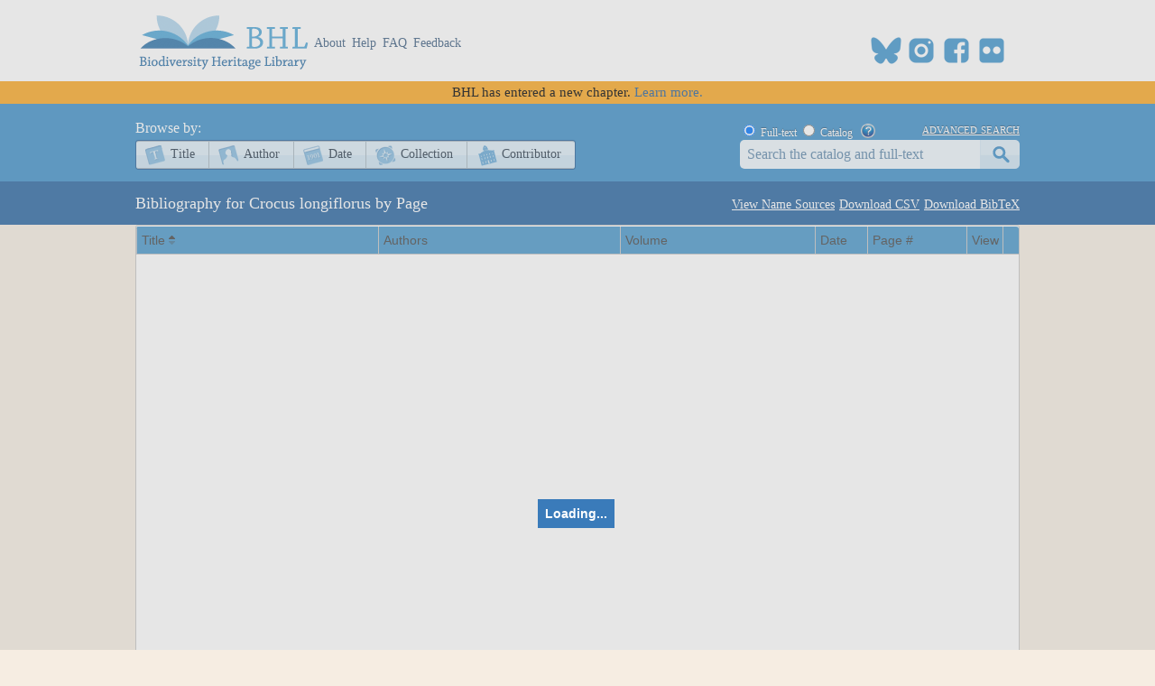

--- FILE ---
content_type: text/html; charset=utf-8
request_url: https://www.biodiversitylibrary.org/name/Crocus_longiflorus
body_size: 17848
content:
<!DOCTYPE html>

<html lang="en" class="no-js">
<head>
    <meta charset="utf-8" />
    <meta http-equiv="X-UA-Compatible" content="IE=edge,chrome=1" />
    <meta name="description" content="The Biodiversity Heritage Library works collaboratively to make biodiversity literature openly available to the world as part of a global biodiversity community." />
    <meta name="viewport" content="width=device-width, initial-scale=1" />
    <link rel="shortcut icon" href="/favicon.ico" />
    <link rel="apple-touch-icon" href="/apple-touch-icon.png" />
    <title>Bibliography for &quot;Crocus longiflorus&quot;- Biodiversity Heritage Library</title>
    
    <link rel="stylesheet" type="text/css" href="/css/jqgridtheme/jquery-ui-1.14.1.min.css" />
    <link rel="stylesheet" type="text/css" href="/css/jqgridtheme/ui.jqgrid.css" />

    <link rel="stylesheet" href="/css/style.css?v=32" />
    <link rel="stylesheet" href="/css/socicon.css?v=2" media="all" />
    <link rel="stylesheet" href="/css/cookieconsent.css" />
    <script src="/js/libs/modernizr-custom.js"></script>

    <script type="text/javascript" data-category="necessary">
        window.dataLayer = window.dataLayer || [];
        function gtag() { dataLayer.push(arguments); }
        gtag('consent', 'default', {
            ad_storage: 'denied',
            ad_user_data: 'denied',
            ad_personalization: 'denied',
            analytics_storage: 'denied',
            functionality_storage: 'granted',
            personalization_storage: 'denied',
            wait_for_update: 500
        });
        gtag('set', 'ads_data_redaction', true);
        //gtag('set', 'url_passthrough', true);
        gtag('js', new Date());
        gtag('config', 'G-KD1S13JQ03');
    </script>
    <script async src="https://www.googletagmanager.com/gtag/js?id=G-KD1S13JQ03"></script>
    <script type="text/plain" data-category="analytics" data-service="ga">
        gtag('consent', 'update', {
            personalization_storage: 'granted',
            functionality_storage: 'granted',
            analytics_storage: 'granted'
        });
    </script>
    <script type="text/plain" data-category="analytics" data-service="!ga">
        CookieConsent.eraseCookies(['_gid', /^_ga/], '/', location.hostname);
    </script>
    <!-- START OF SmartSource Data Collector TAG v10.4.23 -->
    <!-- Copyright (c) 2018 Webtrends Inc.  All rights reserved. -->
    <script type="text/plain" data-category="analytics" data-service="webtrends">
        window.webtrendsAsyncInit = function () {
            var dcs = new Webtrends.dcs().init({
                dcsid: "dcsse0w37bdzpxzj2yuxm4sap_9g8y",
                domain: "logs1.smithsonian.museum",
                timezone: -5,
                i18n: true,
                fpcdom: ".biodiversitylibrary.org",
                plugins: {
                }
            }).track();
        };
        (function () {
            var s = document.createElement("script"); s.async = true; s.src = "/js/webtrends.min.js";
            var s2 = document.getElementsByTagName("script")[0]; s2.parentNode.insertBefore(s, s2);
        }());
    </script>
    <noscript><img alt="dcsimg" id="dcsimg" width="1" height="1" src="//logs1.smithsonian.museum/dcsse0w37bdzpxzj2yuxm4sap_9g8y/njs.gif?dcsuri=/nojavascript&amp;WT.js=No&amp;WT.tv=10.4.23&amp;dcssip=www.biodiversitylibrary.org" /></noscript>
    <!-- END OF SmartSource Data Collector TAG v10.4.23 -->
    <!-- Fundraise Up: the new standard for online giving -->
    <script>
        (function (w, d, s, n, a) {
            if (!w[n]) {
                var l = 'call,catch,on,once,set,then,track,openCheckout'
                    .split(','), i, o = function (n) {
                        return 'function' == typeof n ? o.l.push([arguments]) && o
                            : function () { return o.l.push([n, arguments]) && o }
                    }, t = d.getElementsByTagName(s)[0],
                j = d.createElement(s); j.async = !0; j.src = 'https://cdn.fundraiseup.com/widget/' + a + '';
                t.parentNode.insertBefore(j, t); o.s = Date.now(); o.v = 5; o.h = w.location.href; o.l = [];
                for (i = 0; i < 8; i++)o[l[i]] = o(l[i]); w[n] = o
            }
        })(window, document, 'script', 'FundraiseUp', 'ANCRYWKV');
    </script>
    <!-- End Fundraise Up -->
    
</head>
<body>
    <script type="module" src="/js/cookieconsent-config.js?v=3"></script>
    <noscript>
        <div id="noscript-warning">BHL works best with JavaScript enabled</div>
    </noscript>
    <div id="content-wrap">
        <header>
            <div class="column-wrap">
                <a id="logo" href="/">
                    <h1>Biodiversity Heritage Library</h1>
                </a>
                <nav>
                    <a href="https://about.biodiversitylibrary.org">About</a>
                    <a href="https://about.biodiversitylibrary.org/help/">Help</a>
                    <a href="https://about.biodiversitylibrary.org/help/faq/">FAQ</a>
                    <a href="/contact">Feedback</a>
                </nav>
                <span id="altmetricbadge">
                    <div data-badge-popover="bottom" data-badge-type="donut" data-uri="" data-hide-no-mentions="true" data-no-score="true" data-template="biodiversitylibrary" class="altmetric-embed"></div>
                </span>
                <span id="headersocial">
                    <span id="socicons">
                        <span style="display:inline-block;position:relative;top:-13px"><a href="#XTBSDNXZ" style="display: none"></a></span>
                    </span>
                    <script type="text/javascript" src="/js/socicon.js?v=2"></script>
                </span>
            </div>
        </header>
            <div class="newfuturebanner">
                BHL has entered a new chapter. <a title="new future" href="https://about.biodiversitylibrary.org/about/future-of-bhl/">Learn more.</a>
            </div>
        <div id="divAlert" runat="server" visible="false" style="display:none" class="alertbox"></div>

        <div id="main">
            <nav id="content-nav">
                <div class="column-wrap">
                    <div id="browsebar">
                        <h3>Browse by:</h3>
                        <ul>
                            <li class="titles first-child"><a class="png_bg" href="/browse/titles/a">Title</a></li>
                            <li class="authors"><a class="png_bg" href="/browse/authors/a">Author</a></li>
                            <li class="year"><a class="png_bg" href="/browse/year">Date</a></li>
                            <li class="collection"><a class="png_bg" href="/browse/collections">Collection</a></li>
                            <li class="contributor last-child"><a class="png_bg" href="/browse/contributors">Contributor</a></li>
                        </ul>
                    </div>
                    <div id="searchbar">
                        <form action="/search" method="get">
                            <span id="searchbar-searchtype">
                                <input name="stype" id="rdoSearchTypeF" type="radio" value="F" style="margin:3px 3px 0px 4px;" checked /> <label for="rdoSearchTypeF">Full-text</label>
                                <input name="stype" id="rdoSearchTypeC" type="radio" value="C" style="margin:3px 3px 0px 4px;" /> <label for="rdoSearchTypeC">Catalog</label>
                                &nbsp;&nbsp;<a style="margin-top:2px;" target="_blank" rel="noopener noreferrer" href="https://about.biodiversitylibrary.org/ufaqs/how-do-i-search-the-bhl-collection/"><img src="/images/help.png" alt="Search help" title="What's This?" height="16" width="16" /></a>
                            </span>
                            <a href="/advsearch" title="Advanced Search">advanced search</a>
                            <input type="text" class="field" name="searchTerm" id="searchTerm" />
                            <input type="submit" class="button" id="btnSearchSubmit" value="submit" />
                        </form>
                    </div>
                </div>
            </nav>
            



<div id="page-title">
    <h1 class="column-wrap">
        <span class="links">
            <a class="button" href="/namedetail/Crocus_longiflorus ">View Name Sources</a>
            <a class="button" href="/namelistdownload/?type=c&name=Crocus_longiflorus">Download CSV</a>
            <a class="button" href="/namelistdownload/?type=b&name=Crocus_longiflorus">Download BibTeX</a>
        </span>
        Bibliography for Crocus longiflorus by Page
    </h1>
</div>

<div id="content" class="column-wrap clearfix">
    <table id="name-list"></table>
    <div id="pager"></div>
</div>
<div id="imagePopup" style="height:600px;width:600px;text-align:center;overflow:hidden">
    <a id="imagePopupClose" class="imagePopupClose" title="Close">Close Image</a>
    <div style="height:580px;width:600px;text-align:center;overflow:auto">
        <img id="pageImage" style="display:none;" alt="Page Image" />
    </div>
</div>
<div id="imagePopupBackground"></div>

<style>
    .ui-jqgrid tr.ui-row-ltr td {
        border-left: 1px solid #b6c1cc;
    }
</style>


        </div>
    </div>
    <footer>
        <div class="column-wrap">
            <div class="social">
                <div id="socialleft" class="socialcolumn">
                    <div class="mailinglist">
                        <h3>Join Our Mailing List</h3>
                        <p>Sign up to receive the latest news, content highlights, and promotions</p>
                        <a class="subscribe" title="Subscribe to BHL Newsletter" target="_blank" rel="noopener noreferrer" href="https://lp.constantcontactpages.com/sl/YKrBfqY/BHLsignup"><img src="/images/envelope_icon.png" alt="subscribe here" /> Subscribe Here</a>
                    </div>
                    <div class="getinvolved">
                        <h3>Get Involved</h3>
                        <a class="community" target="_blank" rel="noopener noreferrer" href="https://about.biodiversitylibrary.org/get-involved/">Ways To Contribute</a>
                    </div>
                </div>
                <div id="socialmiddle" class="socialcolumn">
                    <div class="harmfulcontent">
                        <h3>Harmful Content</h3>
                        <p>BHL acknowledges the existence of harmful content in many biodiversity science publications and original materials included in its collection. Please read BHL&apos;s <a title="harmful content" href="https://about.biodiversitylibrary.org/about/harmful-content">Acknowledgment of Harmful Content</a> for more information. </p>
                    </div>
                    <div class="toolsandservices">
                        <h3>Tools and Services</h3>
                        <p>BHL offers a wide range of free <a title="tools and services" href="https://about.biodiversitylibrary.org/tools-and-services/">tools and services</a> to support the use and re-use of our collections and data.</p>
                    </div>
                </div>
                <div id="socialright" class="socialcolumn">
                    <h3>
                        Now Online    <a title="Recent RSS" href="/recentrss">
                            <img style="vertical-align: middle;" alt="RSS" src="/images/rss.png" />
                        </a>
                    </h3>
                    <div class="onlinestats">
                        <strong>201,440</strong> titles
<br />
<strong>323,650</strong> volumes
<br />
<strong>63,710,718</strong> pages


                        <br />
                        <a title="Recent Additions" href="/recent">Recent Additions</a>
                    </div>
                    <div class="ourpartners">
                        <h3>BHL Consortium</h3>
                        <p>BHL operates as a <a title="consortium" href="https://about.biodiversitylibrary.org/about/bhl-consortium">worldwide consortium</a> of natural history, botanical, research, and national libraries working together to digitize the natural history literature held in their collections and make it freely available for open access as part of a global &quot;biodiversity community.&quot;</p>
                    </div>
                    <hr />
                </div>
            </div>
            <div class="floatclear"></div>
        </div>
        <nav>
            <div class="column-wrap" style="text-align:center">
                <a href="https://about.biodiversitylibrary.org/help/copyright-and-reuse/">Copyright and Reuse</a> |
                <a href="https://about.biodiversitylibrary.org/tools-and-services/data-disclaimer/">Data Disclaimer</a> |
                <a href="https://about.biodiversitylibrary.org/tools-and-services/developer-and-data-tools/">Developer and Data Tools</a> |
                <a href="https://about.biodiversitylibrary.org/about/bhl-consortium/">Partners</a> |
                <a href="http://si.edu/Privacy">Privacy</a> |
                <a data-cc="show-preferencesModal" href="#">Cookies</a> |
                <a href="http://si.edu/Termsofuse">Terms of Use</a>
            </div>
        </nav>
        <nav>
            <div class="column-wrap" id="footersponsordiv">
                <a href="#XTBSDNXZ" style="display: none"></a>
            </div>
        </nav>
    </footer>
    <script src="//ajax.googleapis.com/ajax/libs/jquery/3.7.1/jquery.min.js"></script>
    <script>!window.jQuery && document.write(unescape('%3Cscript src="/js/libs/jquery-3.7.1.min.js"%3E%3C/script%3E'))</script>
    <script src="/js/plugins.js?v=3"></script>
    <script src="/js/script.js?v=8"></script>
    <script type="text/plain" src="https://d1bxh8uas1mnw7.cloudfront.net/assets/embed.js" data-category="analytics" data-service="altmetric"></script>

    
    <script src="/js/libs/grid.locale-en.js" type="text/javascript"></script>
    <script src="/js/libs/jquery.jqGrid.min.js?v=4.7" type="text/javascript"></script>
    <script type="text/javascript">
        //<![CDATA[
        $(document).ready(function () {
            $("#name-list").jqGrid({
                url: '/namelist/?name=Crocus_longiflorus', // tells where to get the data
                datatype: 'xml',    // format of the data (xml,json,jsonp,array,xmlstring,jsonstring,script,function)
                mtype: 'GET',   // specify if AJAX call is a GET or POST
                colNames: ['Title', 'Authors', 'Volume', 'Date', 'Page #', 'View'],    // column names
                colModel: [
                    { name: 'ShortTitle', index: 'ShortTitle' },
                    { name: 'Authors', index: 'Authors', sortable: false },
                    { name: 'Volume', index: 'Volume', sortable: false, width: 120 },
                    { name: 'Date', index: 'Date', width: 30 },
                    { name: 'IndicatedPages', index: 'IndicatedPages', sortable: false, width: 60 },
                    { name: 'ShowPreview', index: 'ShowPreview', align: 'center', sortable: false, width: 20 }
                ],  // model of the columns to display
                pager: '#pager',    // show a pager bar for record navigation
                rowNum: 200,    // rows in grid
                rowList: [100, 200, 300],  // options in select box for changing number of rows displayed
                sortname: 'ShortTitle',  // sort column
                sortorder: 'asc',  // sort direction
                viewrecords: true,  // display total number of records
                caption: '',    // grid caption; blank to hide
                loadui: 'block',    // block actions on the grid while data is being retrieved
                autowidth: true,
                height: '600',
                altRows: true,
                altclass: 'alt',
                hoverrows: false
            });
        });

        $(document).ready(function () {
            $("#imagePopupClose").click(function () { disablePopup(); });
            $(document).keypress(function (e) { if (e.keyCode == 27 && popupStatus == 1) { disablePopup(); } });
        });

        function showPreview(pageID) {
            $("#pageImage").attr("src", "/pagethumb/" + pageID + ",500,800").bind("load", function () { $("#pageImage").show(); });
            centerPopup("#imagePopup");
            loadPopup("#imagePopup");
            return false;
        }

        var popupStatus = 0;
        function loadPopup(popup) { if (popupStatus == 0) { $("#imagePopupBackground").fadeIn("fast"); $(popup).fadeIn("fast"); popupStatus = 1; } }
        function disablePopup() {
            if (popupStatus == 1) {
                $("#imagePopupBackground").fadeOut("fast");
                $("#imagePopup").fadeOut("fast");
                $("#imageZoom").fadeOut("fast");
                popupStatus = 0;
                $("#pageImage").hide();
            }
        }
        function centerPopup(popup) {
            var windowWidth = document.documentElement.clientWidth;
            var windowHeight = document.documentElement.clientHeight;
            var popupHeight = $(popup).height();
            var popupWidth = $(popup).width();

            $(popup).css({ "position": "absolute", "top": windowHeight / 2 - popupHeight / 2, "left": windowWidth / 2 - popupWidth / 2 });
            $("#imagePopupBackground").css({ "height": windowHeight });
        }
        //]]>
    </script>

</body>
</html>


--- FILE ---
content_type: text/xml; charset=utf-8
request_url: https://www.biodiversitylibrary.org/namelist/?name=Crocus_longiflorus&_search=false&nd=1768959283736&rows=200&page=1&sidx=ShortTitle&sord=asc
body_size: 114386
content:
<?xml version ="1.0" encoding="utf-8"?><rows><page>1</page><total>2</total><records>251</records><row id='115549'><cell> <![CDATA[<a title="Info" href="/bibliography/115549">Alberta yards & gardens</a>]]> </cell><cell> <![CDATA[Barkley, Shelley.<br>Alberta. Alberta Agriculture, Food, and Rural Development.]]> </cell><cell> <![CDATA[<a title="View Book" href="/item/200778">(go to volume)</a>]]> </cell><cell> 1999 </cell><cell> <![CDATA[<a title="View Page" href="/page/50131023">Page 142</a>]]> </cell><cell> <![CDATA[<a title="Preview Page" href="#" onclick="showPreview(50131023);"><img src="/images/view_page.gif" alt="Preview Page"></a>]]> </cell></row><row id='14651'><cell> <![CDATA[<a title="Info" href="/bibliography/14651">Allgemeine Gartenzeitung</a>]]> </cell><cell> <![CDATA[Dietrich, Albert,<br>Otto, Friedrich,]]> </cell><cell> <![CDATA[<a title="View Book" href="/item/51605">v.12 (1844)</a>]]> </cell><cell> 1844 </cell><cell> <![CDATA[<a title="View Page" href="/page/14904853">Page 48</a>]]> </cell><cell> <![CDATA[<a title="Preview Page" href="#" onclick="showPreview(14904853);"><img src="/images/view_page.gif" alt="Preview Page"></a>]]> </cell></row><row id='3626'><cell> <![CDATA[<a title="Info" href="/bibliography/3626">Annali di botanica</a>]]> </cell><cell> <![CDATA[Università degli studi di Roma "La Sapienza". Dipartimento di biologia vegetale.]]> </cell><cell> <![CDATA[<a title="View Book" href="/item/22935">v.4 (1906)</a>]]> </cell><cell> 1906 </cell><cell> <![CDATA[<a title="View Page" href="/page/3364524">Page 251</a>]]> </cell><cell> <![CDATA[<a title="Preview Page" href="#" onclick="showPreview(3364524);"><img src="/images/view_page.gif" alt="Preview Page"></a>]]> </cell></row><row id='15774'><cell> <![CDATA[<a title="Info" href="/bibliography/15774">The Annals and magazine of natural history; zoology, botany, and geology</a>]]> </cell><cell> <![CDATA[]]> </cell><cell> <![CDATA[<a title="View Book" href="/item/19570">v.11=no.67-73 (1843)</a>]]> </cell><cell> 1843 </cell><cell> <![CDATA[<a title="View Page" href="/page/2326512">Page 344</a>]]> </cell><cell> <![CDATA[<a title="Preview Page" href="#" onclick="showPreview(2326512);"><img src="/images/view_page.gif" alt="Preview Page"></a>]]> </cell></row><row id='15774'><cell> <![CDATA[<a title="Info" href="/bibliography/15774">The Annals and magazine of natural history; zoology, botany, and geology</a>]]> </cell><cell> <![CDATA[]]> </cell><cell> <![CDATA[<a title="View Book" href="/item/61799">v.11=no.67-73 (1843) [Lacks:Pl.X]</a>]]> </cell><cell> 1843 </cell><cell> <![CDATA[<a title="View Page" href="/page/18642249">Page 344</a>]]> </cell><cell> <![CDATA[<a title="Preview Page" href="#" onclick="showPreview(18642249);"><img src="/images/view_page.gif" alt="Preview Page"></a>]]> </cell></row><row id='15774'><cell> <![CDATA[<a title="Info" href="/bibliography/15774">The Annals and magazine of natural history; zoology, botany, and geology</a>]]> </cell><cell> <![CDATA[]]> </cell><cell> <![CDATA[<a title="View Book" href="/item/137064">v.11=no.67-73 (1843)</a>]]> </cell><cell> 1843 </cell><cell> <![CDATA[<a title="View Page" href="/page/42907043">Page 344</a>]]> </cell><cell> <![CDATA[<a title="Preview Page" href="#" onclick="showPreview(42907043);"><img src="/images/view_page.gif" alt="Preview Page"></a>]]> </cell></row><row id='702'><cell> <![CDATA[<a title="Info" href="/bibliography/702">Annals of the Missouri Botanical Garden</a>]]> </cell><cell> <![CDATA[Missouri Botanical Garden.<br>Henry Shaw School of Botany. Graduate Laboratory.]]> </cell><cell> <![CDATA[<a title="View Book" href="/item/87378">v.84 (1997)</a>]]> </cell><cell> 1997 </cell><cell> <![CDATA[<a title="View Page" href="/page/27280490">Page 288</a>]]> </cell><cell> <![CDATA[<a title="Preview Page" href="#" onclick="showPreview(27280490);"><img src="/images/view_page.gif" alt="Preview Page"></a>]]> </cell></row><row id='6174'><cell> <![CDATA[<a title="Info" href="/bibliography/6174">L'Année biologique</a>]]> </cell><cell> <![CDATA[Fédération des sociétés françaises de sciences naturelles. Office central de faunistique.]]> </cell><cell> <![CDATA[<a title="View Book" href="/item/30440">10 (1905)</a>]]> </cell><cell> 1905 </cell><cell> <![CDATA[<a title="View Page" href="/page/6562564">Page 55</a>]]> </cell><cell> <![CDATA[<a title="Preview Page" href="#" onclick="showPreview(6562564);"><img src="/images/view_page.gif" alt="Preview Page"></a>]]> </cell></row><row id='6174'><cell> <![CDATA[<a title="Info" href="/bibliography/6174">L'Année biologique</a>]]> </cell><cell> <![CDATA[Fédération des sociétés françaises de sciences naturelles. Office central de faunistique.]]> </cell><cell> <![CDATA[<a title="View Book" href="/item/30440">10 (1905)</a>]]> </cell><cell> 1905 </cell><cell> <![CDATA[<a title="View Page" href="/page/6562992">Page 480</a>]]> </cell><cell> <![CDATA[<a title="Preview Page" href="#" onclick="showPreview(6562992);"><img src="/images/view_page.gif" alt="Preview Page"></a>]]> </cell></row><row id='52147'><cell> <![CDATA[<a title="Info" href="/bibliography/52147">Annuaire du Conservatoire et du jardin botaniques de Genève</a>]]> </cell><cell> <![CDATA[Conservatoire et jardin botaniques de la ville de Genève.]]> </cell><cell> <![CDATA[<a title="View Book" href="/item/112421">v.20 (1916-1918)</a>]]> </cell><cell> 1897 </cell><cell> <![CDATA[<a title="View Page" href="/page/36511673">Page 28</a>]]> </cell><cell> <![CDATA[<a title="Preview Page" href="#" onclick="showPreview(36511673);"><img src="/images/view_page.gif" alt="Preview Page"></a>]]> </cell></row><row id='4589'><cell> <![CDATA[<a title="Info" href="/bibliography/4589">Annuario del R. Istituto botanico di Roma</a>]]> </cell><cell> <![CDATA[Pirotta, Romualdo,<br>Istituto botanico di Roma.]]> </cell><cell> <![CDATA[<a title="View Book" href="/item/27058">anno 9</a>]]> </cell><cell> 1884 </cell><cell> <![CDATA[<a title="View Page" href="/page/4956818">Page 134</a>]]> </cell><cell> <![CDATA[<a title="Preview Page" href="#" onclick="showPreview(4956818);"><img src="/images/view_page.gif" alt="Preview Page"></a>]]> </cell></row><row id='4589'><cell> <![CDATA[<a title="Info" href="/bibliography/4589">Annuario del R. Istituto botanico di Roma</a>]]> </cell><cell> <![CDATA[Pirotta, Romualdo,<br>Istituto botanico di Roma.]]> </cell><cell> <![CDATA[<a title="View Book" href="/item/27058">anno 9</a>]]> </cell><cell> 1884 </cell><cell> <![CDATA[<a title="View Page" href="/page/4956822">Page 138</a>]]> </cell><cell> <![CDATA[<a title="Preview Page" href="#" onclick="showPreview(4956822);"><img src="/images/view_page.gif" alt="Preview Page"></a>]]> </cell></row><row id='4589'><cell> <![CDATA[<a title="Info" href="/bibliography/4589">Annuario del R. Istituto botanico di Roma</a>]]> </cell><cell> <![CDATA[Pirotta, Romualdo,<br>Istituto botanico di Roma.]]> </cell><cell> <![CDATA[<a title="View Book" href="/item/27058">anno 9</a>]]> </cell><cell> 1884 </cell><cell> <![CDATA[<a title="View Page" href="/page/4956825">Page 141</a>]]> </cell><cell> <![CDATA[<a title="Preview Page" href="#" onclick="showPreview(4956825);"><img src="/images/view_page.gif" alt="Preview Page"></a>]]> </cell></row><row id='4589'><cell> <![CDATA[<a title="Info" href="/bibliography/4589">Annuario del R. Istituto botanico di Roma</a>]]> </cell><cell> <![CDATA[Pirotta, Romualdo,<br>Istituto botanico di Roma.]]> </cell><cell> <![CDATA[<a title="View Book" href="/item/27058">anno 9</a>]]> </cell><cell> 1884 </cell><cell> <![CDATA[<a title="View Page" href="/page/4956836">Page 152</a>]]> </cell><cell> <![CDATA[<a title="Preview Page" href="#" onclick="showPreview(4956836);"><img src="/images/view_page.gif" alt="Preview Page"></a>]]> </cell></row><row id='102001'><cell> <![CDATA[<a title="Info" href="/bibliography/102001">Atti della Reale accademia delle scienze fisiche e matematiche</a>]]> </cell><cell> <![CDATA[Reale Accademia delle scienze fisiche e matematiche di Napoli.<br>Società reale di Napoli.]]> </cell><cell> <![CDATA[<a title="View Book" href="/item/182050">v.9 (1882)</a>]]> </cell><cell> 1863 </cell><cell> <![CDATA[<a title="View Page" href="/page/47328277">(go to page)</a>]]> </cell><cell> <![CDATA[<a title="Preview Page" href="#" onclick="showPreview(47328277);"><img src="/images/view_page.gif" alt="Preview Page"></a>]]> </cell></row><row id='157691'><cell> <![CDATA[<a title="Info" href="/bibliography/157691">Atti della Società Italiana di Scienze Naturali e del Museo Civico di Storia Naturale in Milano</a>]]> </cell><cell> <![CDATA[Museo civico di storia naturale di Milano.<br>Società italiana di scienze naturali.]]> </cell><cell> <![CDATA[<a title="View Book" href="/item/268739">v.146(2005)</a>]]> </cell><cell> 2005 </cell><cell> <![CDATA[<a title="View Page" href="/page/58441401">Page 125</a>]]> </cell><cell> <![CDATA[<a title="Preview Page" href="#" onclick="showPreview(58441401);"><img src="/images/view_page.gif" alt="Preview Page"></a>]]> </cell></row><row id='109290'><cell> <![CDATA[<a title="Info" href="/bibliography/109290">[Barr & Sugden materials]</a>]]> </cell><cell> <![CDATA[Barr & Sugden.<br>Barr & Son (London, England)<br>Liberty Hyde Bailey Hortorium. Ethel Z. Bailey Horticultural Catalogue Collection.]]> </cell><cell> <![CDATA[<a title="View Book" href="/item/192741">Autumn</a>]]> </cell><cell> 1909 </cell><cell> <![CDATA[<a title="View Page" href="/page/49010545">Page 24</a>]]> </cell><cell> <![CDATA[<a title="Preview Page" href="#" onclick="showPreview(49010545);"><img src="/images/view_page.gif" alt="Preview Page"></a>]]> </cell></row><row id='109290'><cell> <![CDATA[<a title="Info" href="/bibliography/109290">[Barr & Sugden materials]</a>]]> </cell><cell> <![CDATA[Barr & Sugden.<br>Barr & Son (London, England)<br>Liberty Hyde Bailey Hortorium. Ethel Z. Bailey Horticultural Catalogue Collection.]]> </cell><cell> <![CDATA[<a title="View Book" href="/item/192753">Autumn</a>]]> </cell><cell> 1908 </cell><cell> <![CDATA[<a title="View Page" href="/page/49014167">Page 24</a>]]> </cell><cell> <![CDATA[<a title="Preview Page" href="#" onclick="showPreview(49014167);"><img src="/images/view_page.gif" alt="Preview Page"></a>]]> </cell></row><row id='109290'><cell> <![CDATA[<a title="Info" href="/bibliography/109290">[Barr & Sugden materials]</a>]]> </cell><cell> <![CDATA[Barr & Sugden.<br>Barr & Son (London, England)<br>Liberty Hyde Bailey Hortorium. Ethel Z. Bailey Horticultural Catalogue Collection.]]> </cell><cell> <![CDATA[<a title="View Book" href="/item/192852">Autumn</a>]]> </cell><cell> 1906 </cell><cell> <![CDATA[<a title="View Page" href="/page/49040370">Page 23</a>]]> </cell><cell> <![CDATA[<a title="Preview Page" href="#" onclick="showPreview(49040370);"><img src="/images/view_page.gif" alt="Preview Page"></a>]]> </cell></row><row id='109290'><cell> <![CDATA[<a title="Info" href="/bibliography/109290">[Barr & Sugden materials]</a>]]> </cell><cell> <![CDATA[Barr & Sugden.<br>Barr & Son (London, England)<br>Liberty Hyde Bailey Hortorium. Ethel Z. Bailey Horticultural Catalogue Collection.]]> </cell><cell> <![CDATA[<a title="View Book" href="/item/192874">Autumn</a>]]> </cell><cell> 1887 </cell><cell> <![CDATA[<a title="View Page" href="/page/49048209">Page 20</a>]]> </cell><cell> <![CDATA[<a title="Preview Page" href="#" onclick="showPreview(49048209);"><img src="/images/view_page.gif" alt="Preview Page"></a>]]> </cell></row><row id='109290'><cell> <![CDATA[<a title="Info" href="/bibliography/109290">[Barr & Sugden materials]</a>]]> </cell><cell> <![CDATA[Barr & Sugden.<br>Barr & Son (London, England)<br>Liberty Hyde Bailey Hortorium. Ethel Z. Bailey Horticultural Catalogue Collection.]]> </cell><cell> <![CDATA[<a title="View Book" href="/item/192882">Autumn</a>]]> </cell><cell> 1907 </cell><cell> <![CDATA[<a title="View Page" href="/page/49048725">Page 24</a>]]> </cell><cell> <![CDATA[<a title="Preview Page" href="#" onclick="showPreview(49048725);"><img src="/images/view_page.gif" alt="Preview Page"></a>]]> </cell></row><row id='109290'><cell> <![CDATA[<a title="Info" href="/bibliography/109290">[Barr & Sugden materials]</a>]]> </cell><cell> <![CDATA[Barr & Sugden.<br>Barr & Son (London, England)<br>Liberty Hyde Bailey Hortorium. Ethel Z. Bailey Horticultural Catalogue Collection.]]> </cell><cell> <![CDATA[<a title="View Book" href="/item/192718">Autumn</a>]]> </cell><cell> 1912 </cell><cell> <![CDATA[<a title="View Page" href="/page/49009045">Page 27</a>]]> </cell><cell> <![CDATA[<a title="Preview Page" href="#" onclick="showPreview(49009045);"><img src="/images/view_page.gif" alt="Preview Page"></a>]]> </cell></row><row id='109290'><cell> <![CDATA[<a title="Info" href="/bibliography/109290">[Barr & Sugden materials]</a>]]> </cell><cell> <![CDATA[Barr & Sugden.<br>Barr & Son (London, England)<br>Liberty Hyde Bailey Hortorium. Ethel Z. Bailey Horticultural Catalogue Collection.]]> </cell><cell> <![CDATA[<a title="View Book" href="/item/191444">1888</a>]]> </cell><cell> 1888 </cell><cell> <![CDATA[<a title="View Page" href="/page/48723517">Page 13</a>]]> </cell><cell> <![CDATA[<a title="Preview Page" href="#" onclick="showPreview(48723517);"><img src="/images/view_page.gif" alt="Preview Page"></a>]]> </cell></row><row id='109290'><cell> <![CDATA[<a title="Info" href="/bibliography/109290">[Barr & Sugden materials]</a>]]> </cell><cell> <![CDATA[Barr & Sugden.<br>Barr & Son (London, England)<br>Liberty Hyde Bailey Hortorium. Ethel Z. Bailey Horticultural Catalogue Collection.]]> </cell><cell> <![CDATA[<a title="View Book" href="/item/191462">1889</a>]]> </cell><cell> 1889 </cell><cell> <![CDATA[<a title="View Page" href="/page/48727609">Page 13</a>]]> </cell><cell> <![CDATA[<a title="Preview Page" href="#" onclick="showPreview(48727609);"><img src="/images/view_page.gif" alt="Preview Page"></a>]]> </cell></row><row id='9832'><cell> <![CDATA[<a title="Info" href="/bibliography/9832">Beiträge zur Kenntnis der Flora von Nord-Dalmatien</a>]]> </cell><cell> <![CDATA[Morton, Friedrich,]]> </cell><cell> <![CDATA[<a title="View Book" href="/item/40034">(go to volume)</a>]]> </cell><cell> 1914 </cell><cell> <![CDATA[<a title="View Page" href="/page/10498146">Page 9</a>]]> </cell><cell> <![CDATA[<a title="Preview Page" href="#" onclick="showPreview(10498146);"><img src="/images/view_page.gif" alt="Preview Page"></a>]]> </cell></row><row id='13506'><cell> <![CDATA[<a title="Info" href="/bibliography/13506">Berichte des Naturwissenschaftlich-medizinischen Vereins in Innsbruck</a>]]> </cell><cell> <![CDATA[Naturwissenschaftlich-medizinischer Verein in Innsbruck.]]> </cell><cell> <![CDATA[<a title="View Book" href="/item/48761">Jahrg.7 (1876)</a>]]> </cell><cell> 1877 </cell><cell> <![CDATA[<a title="View Page" href="/page/13729786">(go to page)</a>]]> </cell><cell> <![CDATA[<a title="Preview Page" href="#" onclick="showPreview(13729786);"><img src="/images/view_page.gif" alt="Preview Page"></a>]]> </cell></row><row id='139317'><cell> <![CDATA[<a title="Info" href="/bibliography/139317">Biodiversity journal</a>]]> </cell><cell> <![CDATA[]]> </cell><cell> <![CDATA[<a title="View Book" href="/item/339480">v.11:no.2 (2020)</a>]]> </cell><cell> 2020 </cell><cell> <![CDATA[<a title="View Page" href="/page/64222155">Page 378</a>]]> </cell><cell> <![CDATA[<a title="Preview Page" href="#" onclick="showPreview(64222155);"><img src="/images/view_page.gif" alt="Preview Page"></a>]]> </cell></row><row id='4947'><cell> <![CDATA[<a title="Info" href="/bibliography/4947">Bollettino del R. Orto botanico di Palermo. Nuova serie</a>]]> </cell><cell> <![CDATA[R. Orto botanico di Palermo.]]> </cell><cell> <![CDATA[<a title="View Book" href="/item/27846">n. s. v. 1</a>]]> </cell><cell> 1914 </cell><cell> <![CDATA[<a title="View Page" href="/page/5360821">Page 21</a>]]> </cell><cell> <![CDATA[<a title="Preview Page" href="#" onclick="showPreview(5360821);"><img src="/images/view_page.gif" alt="Preview Page"></a>]]> </cell></row><row id='61036'><cell> <![CDATA[<a title="Info" href="/bibliography/61036">Bollettino del R. Orto Botanico di Palermo</a>]]> </cell><cell> <![CDATA[Orto botanico di Palermo]]> </cell><cell> <![CDATA[<a title="View Book" href="/item/126480">v.1-3 (1897-1899)</a>]]> </cell><cell> 1897-1899 </cell><cell> <![CDATA[<a title="View Page" href="/page/40739236">Page 188</a>]]> </cell><cell> <![CDATA[<a title="Preview Page" href="#" onclick="showPreview(40739236);"><img src="/images/view_page.gif" alt="Preview Page"></a>]]> </cell></row><row id='4947'><cell> <![CDATA[<a title="Info" href="/bibliography/4947">Bollettino del R. Orto botanico di Palermo. Nuova serie</a>]]> </cell><cell> <![CDATA[R. Orto botanico di Palermo.]]> </cell><cell> <![CDATA[<a title="View Book" href="/item/27846">n. s. v. 1</a>]]> </cell><cell> 1914 </cell><cell> <![CDATA[<a title="View Page" href="/page/5361110">Page 278</a>]]> </cell><cell> <![CDATA[<a title="Preview Page" href="#" onclick="showPreview(5361110);"><img src="/images/view_page.gif" alt="Preview Page"></a>]]> </cell></row><row id='61036'><cell> <![CDATA[<a title="Info" href="/bibliography/61036">Bollettino del R. Orto Botanico di Palermo</a>]]> </cell><cell> <![CDATA[Orto botanico di Palermo]]> </cell><cell> <![CDATA[<a title="View Book" href="/item/126480">v.1-3 (1897-1899)</a>]]> </cell><cell> 1897-1899 </cell><cell> <![CDATA[<a title="View Page" href="/page/40739479">Page 189</a>]]> </cell><cell> <![CDATA[<a title="Preview Page" href="#" onclick="showPreview(40739479);"><img src="/images/view_page.gif" alt="Preview Page"></a>]]> </cell></row><row id='4947'><cell> <![CDATA[<a title="Info" href="/bibliography/4947">Bollettino del R. Orto botanico di Palermo. Nuova serie</a>]]> </cell><cell> <![CDATA[R. Orto botanico di Palermo.]]> </cell><cell> <![CDATA[<a title="View Book" href="/item/27846">n. s. v. 1</a>]]> </cell><cell> 1914 </cell><cell> <![CDATA[<a title="View Page" href="/page/5360577">Page 467</a>]]> </cell><cell> <![CDATA[<a title="Preview Page" href="#" onclick="showPreview(5360577);"><img src="/images/view_page.gif" alt="Preview Page"></a>]]> </cell></row><row id='61036'><cell> <![CDATA[<a title="Info" href="/bibliography/61036">Bollettino del R. Orto Botanico di Palermo</a>]]> </cell><cell> <![CDATA[Orto botanico di Palermo]]> </cell><cell> <![CDATA[<a title="View Book" href="/item/126262">v.10-11 (1911-1912)</a>]]> </cell><cell> 1911 </cell><cell> <![CDATA[<a title="View Page" href="/page/40700944">Page 37</a>]]> </cell><cell> <![CDATA[<a title="Preview Page" href="#" onclick="showPreview(40700944);"><img src="/images/view_page.gif" alt="Preview Page"></a>]]> </cell></row><row id='61036'><cell> <![CDATA[<a title="Info" href="/bibliography/61036">Bollettino del R. Orto Botanico di Palermo</a>]]> </cell><cell> <![CDATA[Orto botanico di Palermo]]> </cell><cell> <![CDATA[<a title="View Book" href="/item/126262">v.10-11 (1911-1912)</a>]]> </cell><cell> 1912 </cell><cell> <![CDATA[<a title="View Page" href="/page/40701617">Page 21</a>]]> </cell><cell> <![CDATA[<a title="Preview Page" href="#" onclick="showPreview(40701617);"><img src="/images/view_page.gif" alt="Preview Page"></a>]]> </cell></row><row id='60'><cell> <![CDATA[<a title="Info" href="/bibliography/60">Botanische Jahrbücher fur Systematik, Pflanzengeschichte und Pflanzengeographie</a>]]> </cell><cell> <![CDATA[Engler, Adolf,]]> </cell><cell> <![CDATA[<a title="View Book" href="/item/716">Bd.53 (1915)</a>]]> </cell><cell> 1915 </cell><cell> <![CDATA[<a title="View Page" href="/page/190866">Page 128</a>]]> </cell><cell> <![CDATA[<a title="Preview Page" href="#" onclick="showPreview(190866);"><img src="/images/view_page.gif" alt="Preview Page"></a>]]> </cell></row><row id='60'><cell> <![CDATA[<a title="Info" href="/bibliography/60">Botanische Jahrbücher fur Systematik, Pflanzengeschichte und Pflanzengeographie</a>]]> </cell><cell> <![CDATA[Engler, Adolf,]]> </cell><cell> <![CDATA[<a title="View Book" href="/item/136869">Bd.53 (1915)</a>]]> </cell><cell> 1915 </cell><cell> <![CDATA[<a title="View Page" href="/page/42823685">Page 128</a>]]> </cell><cell> <![CDATA[<a title="Preview Page" href="#" onclick="showPreview(42823685);"><img src="/images/view_page.gif" alt="Preview Page"></a>]]> </cell></row><row id='4948'><cell> <![CDATA[<a title="Info" href="/bibliography/4948">Botanische Zeitung</a>]]> </cell><cell> <![CDATA[Mohl, Hugo von,<br>Schlechtendal, D. F. L. von (Diedrich Franz Leonhard von),]]> </cell><cell> <![CDATA[<a title="View Book" href="/item/106276">Jahrg.10 (1852)</a>]]> </cell><cell> 1852 </cell><cell> <![CDATA[<a title="View Page" href="/page/34048628">Column 561</a>]]> </cell><cell> <![CDATA[<a title="Preview Page" href="#" onclick="showPreview(34048628);"><img src="/images/view_page.gif" alt="Preview Page"></a>]]> </cell></row><row id='169507'><cell> <![CDATA[<a title="Info" href="/bibliography/169507">Botanischer Jahresbericht</a>]]> </cell><cell> <![CDATA[Just, Johann Leopold,]]> </cell><cell> <![CDATA[<a title="View Book" href="/item/18957">Jahrg. 1 (1873)</a>]]> </cell><cell> 1873 </cell><cell> <![CDATA[<a title="View Page" href="/page/2229773">Page 493</a>]]> </cell><cell> <![CDATA[<a title="Preview Page" href="#" onclick="showPreview(2229773);"><img src="/images/view_page.gif" alt="Preview Page"></a>]]> </cell></row><row id='6954'><cell> <![CDATA[<a title="Info" href="/bibliography/6954">Botanisches Zentralblatt; referierendes Organ für das Gesamtgebiet der Botanik</a>]]> </cell><cell> <![CDATA[Botanischer Verein (Munich, Germany).<br>Botanischer Verein, Munich.<br>Botaniska Sällskapet (Stockholm, Sweden).<br>Botaniska sällskapet i Stockholm.<br>Association internationale des botanistes.<br>Deutsche Botanische Gesellschaft.]]> </cell><cell> <![CDATA[<a title="View Book" href="/item/22127">Jahrg.2=Bd.5 (1881)</a>]]> </cell><cell> 1881 </cell><cell> <![CDATA[<a title="View Page" href="/page/3056948">Page 177</a>]]> </cell><cell> <![CDATA[<a title="Preview Page" href="#" onclick="showPreview(3056948);"><img src="/images/view_page.gif" alt="Preview Page"></a>]]> </cell></row><row id='6954'><cell> <![CDATA[<a title="Info" href="/bibliography/6954">Botanisches Zentralblatt; referierendes Organ für das Gesamtgebiet der Botanik</a>]]> </cell><cell> <![CDATA[Botanischer Verein (Munich, Germany).<br>Botanischer Verein, Munich.<br>Botaniska Sällskapet (Stockholm, Sweden).<br>Botaniska sällskapet i Stockholm.<br>Association internationale des botanistes.<br>Deutsche Botanische Gesellschaft.]]> </cell><cell> <![CDATA[<a title="View Book" href="/item/18733">Jahrg.22=Bd.85 (1901)</a>]]> </cell><cell> 1901 </cell><cell> <![CDATA[<a title="View Page" href="/page/2139607">Page 120</a>]]> </cell><cell> <![CDATA[<a title="Preview Page" href="#" onclick="showPreview(2139607);"><img src="/images/view_page.gif" alt="Preview Page"></a>]]> </cell></row><row id='6954'><cell> <![CDATA[<a title="Info" href="/bibliography/6954">Botanisches Zentralblatt; referierendes Organ für das Gesamtgebiet der Botanik</a>]]> </cell><cell> <![CDATA[Botanischer Verein (Munich, Germany).<br>Botanischer Verein, Munich.<br>Botaniska Sällskapet (Stockholm, Sweden).<br>Botaniska sällskapet i Stockholm.<br>Association internationale des botanistes.<br>Deutsche Botanische Gesellschaft.]]> </cell><cell> <![CDATA[<a title="View Book" href="/item/18733">Jahrg.22=Bd.85 (1901)</a>]]> </cell><cell> 1901 </cell><cell> <![CDATA[<a title="View Page" href="/page/2139773">Page 144</a>]]> </cell><cell> <![CDATA[<a title="Preview Page" href="#" onclick="showPreview(2139773);"><img src="/images/view_page.gif" alt="Preview Page"></a>]]> </cell></row><row id='6954'><cell> <![CDATA[<a title="Info" href="/bibliography/6954">Botanisches Zentralblatt; referierendes Organ für das Gesamtgebiet der Botanik</a>]]> </cell><cell> <![CDATA[Botanischer Verein (Munich, Germany).<br>Botanischer Verein, Munich.<br>Botaniska Sällskapet (Stockholm, Sweden).<br>Botaniska sällskapet i Stockholm.<br>Association internationale des botanistes.<br>Deutsche Botanische Gesellschaft.]]> </cell><cell> <![CDATA[<a title="View Book" href="/item/22033">Jahrg.39=Bd.137 (1918)</a>]]> </cell><cell> 1918 </cell><cell> <![CDATA[<a title="View Page" href="/page/3016998">Page 378</a>]]> </cell><cell> <![CDATA[<a title="Preview Page" href="#" onclick="showPreview(3016998);"><img src="/images/view_page.gif" alt="Preview Page"></a>]]> </cell></row><row id='54646'><cell> <![CDATA[<a title="Info" href="/bibliography/54646">The bulb book; or, Bulbous and tuberous plants for the open air, stove, and greenhouse, containing particulars as to descriptions, culture, propagation, etc., of plants from all parts of the world having bulbs, corms, tubers, or rhizomes (orchids excluded)</a>]]> </cell><cell> <![CDATA[Weathers, John,]]> </cell><cell> <![CDATA[<a title="View Book" href="/item/115249">(go to volume)</a>]]> </cell><cell> 1911 </cell><cell> <![CDATA[<a title="View Page" href="/page/37453171">(go to page)</a>]]> </cell><cell> <![CDATA[<a title="Preview Page" href="#" onclick="showPreview(37453171);"><img src="/images/view_page.gif" alt="Preview Page"></a>]]> </cell></row><row id='19450'><cell> <![CDATA[<a title="Info" href="/bibliography/19450">The bulb book; or, Bulbous and tuberous plants for the open air,  stove, and greenhouse, containing particulars as to descriptions, culture, propagation, etc., of plants from all parts of the world having bulbs, corms, tubers, or rhizomes (orchids excluded)</a>]]> </cell><cell> <![CDATA[Weathers, John,]]> </cell><cell> <![CDATA[<a title="View Book" href="/item/59235">(go to volume)</a>]]> </cell><cell> 1911 </cell><cell> <![CDATA[<a title="View Page" href="/page/17768381">Page 171</a>]]> </cell><cell> <![CDATA[<a title="Preview Page" href="#" onclick="showPreview(17768381);"><img src="/images/view_page.gif" alt="Preview Page"></a>]]> </cell></row><row id='13466'><cell> <![CDATA[<a title="Info" href="/bibliography/13466">The bulb book; or, Bulbous and tuberous plants for the open air,  stove, and greenhouse, containing particulars as to descriptions, culture, propagation, etc. ...</a>]]> </cell><cell> <![CDATA[Weathers, John,]]> </cell><cell> <![CDATA[<a title="View Book" href="/item/48034">(go to volume)</a>]]> </cell><cell> 1911 </cell><cell> <![CDATA[<a title="View Page" href="/page/13423340">Page 171</a>]]> </cell><cell> <![CDATA[<a title="Preview Page" href="#" onclick="showPreview(13423340);"><img src="/images/view_page.gif" alt="Preview Page"></a>]]> </cell></row><row id='210757'><cell> <![CDATA[<a title="Info" href="/bibliography/210757">Bulbs</a>]]> </cell><cell> <![CDATA[International Bulb Society.]]> </cell><cell> <![CDATA[<a title="View Book" href="/item/334171">v.5:no. 1-2 (2003)</a>]]> </cell><cell> 2003 </cell><cell> <![CDATA[<a title="View Page" href="/page/63484732">Page 9</a>]]> </cell><cell> <![CDATA[<a title="Preview Page" href="#" onclick="showPreview(63484732);"><img src="/images/view_page.gif" alt="Preview Page"></a>]]> </cell></row><row id='87024'><cell> <![CDATA[<a title="Info" href="/bibliography/87024">Bulbs, seeds, roses</a>]]> </cell><cell> <![CDATA[Wyatt-Quarles Seed Company.<br>Henry G. Gilbert Nursery and Seed Trade Catalog Collection.]]> </cell><cell> <![CDATA[<a title="View Book" href="/item/164244">1959</a>]]> </cell><cell> 1959 </cell><cell> <![CDATA[<a title="View Page" href="/page/45672558">(go to page)</a>]]> </cell><cell> <![CDATA[<a title="Preview Page" href="#" onclick="showPreview(45672558);"><img src="/images/view_page.gif" alt="Preview Page"></a>]]> </cell></row><row id='86881'><cell> <![CDATA[<a title="Info" href="/bibliography/86881">Bulbs seeds roses</a>]]> </cell><cell> <![CDATA[Job P. Wyatt and Sons Company.<br>Henry G. Gilbert Nursery and Seed Trade Catalog Collection.]]> </cell><cell> <![CDATA[<a title="View Book" href="/item/163935">1955</a>]]> </cell><cell> 1955 </cell><cell> <![CDATA[<a title="View Page" href="/page/45580774">Page 7</a>]]> </cell><cell> <![CDATA[<a title="Preview Page" href="#" onclick="showPreview(45580774);"><img src="/images/view_page.gif" alt="Preview Page"></a>]]> </cell></row><row id='87034'><cell> <![CDATA[<a title="Info" href="/bibliography/87034">Bulbs, seeds, roses</a>]]> </cell><cell> <![CDATA[Wyatt-Quarles Seed Company.<br>Henry G. Gilbert Nursery and Seed Trade Catalog Collection.]]> </cell><cell> <![CDATA[<a title="View Book" href="/item/164262">1956</a>]]> </cell><cell> 1956 </cell><cell> <![CDATA[<a title="View Page" href="/page/45677609">Page 7</a>]]> </cell><cell> <![CDATA[<a title="Preview Page" href="#" onclick="showPreview(45677609);"><img src="/images/view_page.gif" alt="Preview Page"></a>]]> </cell></row><row id='87033'><cell> <![CDATA[<a title="Info" href="/bibliography/87033">Bulbs, seeds, roses</a>]]> </cell><cell> <![CDATA[Wyatt-Quarles Seed Company.<br>Henry G. Gilbert Nursery and Seed Trade Catalog Collection.]]> </cell><cell> <![CDATA[<a title="View Book" href="/item/164263">1957</a>]]> </cell><cell> 1957 </cell><cell> <![CDATA[<a title="View Page" href="/page/45677636">Page 6</a>]]> </cell><cell> <![CDATA[<a title="Preview Page" href="#" onclick="showPreview(45677636);"><img src="/images/view_page.gif" alt="Preview Page"></a>]]> </cell></row><row id='87024'><cell> <![CDATA[<a title="Info" href="/bibliography/87024">Bulbs, seeds, roses</a>]]> </cell><cell> <![CDATA[Wyatt-Quarles Seed Company.<br>Henry G. Gilbert Nursery and Seed Trade Catalog Collection.]]> </cell><cell> <![CDATA[<a title="View Book" href="/item/164258">1961</a>]]> </cell><cell> 1961 </cell><cell> <![CDATA[<a title="View Page" href="/page/45677547">(go to page)</a>]]> </cell><cell> <![CDATA[<a title="Preview Page" href="#" onclick="showPreview(45677547);"><img src="/images/view_page.gif" alt="Preview Page"></a>]]> </cell></row><row id='87033'><cell> <![CDATA[<a title="Info" href="/bibliography/87033">Bulbs, seeds, roses</a>]]> </cell><cell> <![CDATA[Wyatt-Quarles Seed Company.<br>Henry G. Gilbert Nursery and Seed Trade Catalog Collection.]]> </cell><cell> <![CDATA[<a title="View Book" href="/item/164261">1958</a>]]> </cell><cell> 1958 </cell><cell> <![CDATA[<a title="View Page" href="/page/45677584">Page 6</a>]]> </cell><cell> <![CDATA[<a title="Preview Page" href="#" onclick="showPreview(45677584);"><img src="/images/view_page.gif" alt="Preview Page"></a>]]> </cell></row><row id='87024'><cell> <![CDATA[<a title="Info" href="/bibliography/87024">Bulbs, seeds, roses</a>]]> </cell><cell> <![CDATA[Wyatt-Quarles Seed Company.<br>Henry G. Gilbert Nursery and Seed Trade Catalog Collection.]]> </cell><cell> <![CDATA[<a title="View Book" href="/item/164259">1962</a>]]> </cell><cell> 1962 </cell><cell> <![CDATA[<a title="View Page" href="/page/45677557">(go to page)</a>]]> </cell><cell> <![CDATA[<a title="Preview Page" href="#" onclick="showPreview(45677557);"><img src="/images/view_page.gif" alt="Preview Page"></a>]]> </cell></row><row id='86468'><cell> <![CDATA[<a title="Info" href="/bibliography/86468">Bulbs, seeds, roses</a>]]> </cell><cell> <![CDATA[Job P. Wyatt and Sons Company.<br>Henry G. Gilbert Nursery and Seed Trade Catalog Collection.]]> </cell><cell> <![CDATA[<a title="View Book" href="/item/163890">1952</a>]]> </cell><cell> 1952 </cell><cell> <![CDATA[<a title="View Page" href="/page/45578919">Page 10</a>]]> </cell><cell> <![CDATA[<a title="Preview Page" href="#" onclick="showPreview(45578919);"><img src="/images/view_page.gif" alt="Preview Page"></a>]]> </cell></row><row id='87024'><cell> <![CDATA[<a title="Info" href="/bibliography/87024">Bulbs, seeds, roses</a>]]> </cell><cell> <![CDATA[Wyatt-Quarles Seed Company.<br>Henry G. Gilbert Nursery and Seed Trade Catalog Collection.]]> </cell><cell> <![CDATA[<a title="View Book" href="/item/164245">1963</a>]]> </cell><cell> 1963 </cell><cell> <![CDATA[<a title="View Page" href="/page/45672567">(go to page)</a>]]> </cell><cell> <![CDATA[<a title="Preview Page" href="#" onclick="showPreview(45672567);"><img src="/images/view_page.gif" alt="Preview Page"></a>]]> </cell></row><row id='86468'><cell> <![CDATA[<a title="Info" href="/bibliography/86468">Bulbs, seeds, roses</a>]]> </cell><cell> <![CDATA[Job P. Wyatt and Sons Company.<br>Henry G. Gilbert Nursery and Seed Trade Catalog Collection.]]> </cell><cell> <![CDATA[<a title="View Book" href="/item/163809">1953</a>]]> </cell><cell> 1953 </cell><cell> <![CDATA[<a title="View Page" href="/page/45576096">Page 7</a>]]> </cell><cell> <![CDATA[<a title="Preview Page" href="#" onclick="showPreview(45576096);"><img src="/images/view_page.gif" alt="Preview Page"></a>]]> </cell></row><row id='86468'><cell> <![CDATA[<a title="Info" href="/bibliography/86468">Bulbs, seeds, roses</a>]]> </cell><cell> <![CDATA[Job P. Wyatt and Sons Company.<br>Henry G. Gilbert Nursery and Seed Trade Catalog Collection.]]> </cell><cell> <![CDATA[<a title="View Book" href="/item/163802">1954</a>]]> </cell><cell> 1954 </cell><cell> <![CDATA[<a title="View Page" href="/page/45575812">Page 7</a>]]> </cell><cell> <![CDATA[<a title="Preview Page" href="#" onclick="showPreview(45575812);"><img src="/images/view_page.gif" alt="Preview Page"></a>]]> </cell></row><row id='87024'><cell> <![CDATA[<a title="Info" href="/bibliography/87024">Bulbs, seeds, roses</a>]]> </cell><cell> <![CDATA[Wyatt-Quarles Seed Company.<br>Henry G. Gilbert Nursery and Seed Trade Catalog Collection.]]> </cell><cell> <![CDATA[<a title="View Book" href="/item/164260">1964</a>]]> </cell><cell> 1964 </cell><cell> <![CDATA[<a title="View Page" href="/page/45677570">(go to page)</a>]]> </cell><cell> <![CDATA[<a title="Preview Page" href="#" onclick="showPreview(45677570);"><img src="/images/view_page.gif" alt="Preview Page"></a>]]> </cell></row><row id='86572'><cell> <![CDATA[<a title="Info" href="/bibliography/86572">Bulbs seeds roses : fall 1960</a>]]> </cell><cell> <![CDATA[Job P. Wyatt and Sons Company.<br>Henry G. Gilbert Nursery and Seed Trade Catalog Collection.]]> </cell><cell> <![CDATA[<a title="View Book" href="/item/163548">1960</a>]]> </cell><cell> 1960 </cell><cell> <![CDATA[<a title="View Page" href="/page/45559875">(go to page)</a>]]> </cell><cell> <![CDATA[<a title="Preview Page" href="#" onclick="showPreview(45559875);"><img src="/images/view_page.gif" alt="Preview Page"></a>]]> </cell></row><row id='86572'><cell> <![CDATA[<a title="Info" href="/bibliography/86572">Bulbs seeds roses : fall 1960</a>]]> </cell><cell> <![CDATA[Job P. Wyatt and Sons Company.<br>Henry G. Gilbert Nursery and Seed Trade Catalog Collection.]]> </cell><cell> <![CDATA[<a title="View Book" href="/item/163548">1960</a>]]> </cell><cell> 1960 </cell><cell> <![CDATA[<a title="View Page" href="/page/45559876">(go to page)</a>]]> </cell><cell> <![CDATA[<a title="Preview Page" href="#" onclick="showPreview(45559876);"><img src="/images/view_page.gif" alt="Preview Page"></a>]]> </cell></row><row id='49730'><cell> <![CDATA[<a title="Info" href="/bibliography/49730">Bulletin de l'Herbier Boissier</a>]]> </cell><cell> <![CDATA[Herbier Boissier.]]> </cell><cell> <![CDATA[<a title="View Book" href="/item/105851">ser.2 v.1 1900-1901</a>]]> </cell><cell> 1900 </cell><cell> <![CDATA[<a title="View Page" href="/page/33939159">Page 1229</a>]]> </cell><cell> <![CDATA[<a title="Preview Page" href="#" onclick="showPreview(33939159);"><img src="/images/view_page.gif" alt="Preview Page"></a>]]> </cell></row><row id='49730'><cell> <![CDATA[<a title="Info" href="/bibliography/49730">Bulletin de l'Herbier Boissier</a>]]> </cell><cell> <![CDATA[Herbier Boissier.]]> </cell><cell> <![CDATA[<a title="View Book" href="/item/105851">ser.2 v.1 1900-1901</a>]]> </cell><cell> 1900 </cell><cell> <![CDATA[<a title="View Page" href="/page/33939257">Page 1329</a>]]> </cell><cell> <![CDATA[<a title="Preview Page" href="#" onclick="showPreview(33939257);"><img src="/images/view_page.gif" alt="Preview Page"></a>]]> </cell></row><row id='86267'><cell> <![CDATA[<a title="Info" href="/bibliography/86267">Bullettino della Società botanica italiana</a>]]> </cell><cell> <![CDATA[Società botanica italiana.]]> </cell><cell> <![CDATA[<a title="View Book" href="/item/35309">1903</a>]]> </cell><cell> 1903 </cell><cell> <![CDATA[<a title="View Page" href="/page/8679365">(go to page)</a>]]> </cell><cell> <![CDATA[<a title="Preview Page" href="#" onclick="showPreview(8679365);"><img src="/images/view_page.gif" alt="Preview Page"></a>]]> </cell></row><row id='86267'><cell> <![CDATA[<a title="Info" href="/bibliography/86267">Bullettino della Società botanica italiana</a>]]> </cell><cell> <![CDATA[Società botanica italiana.]]> </cell><cell> <![CDATA[<a title="View Book" href="/item/35013">1905-06</a>]]> </cell><cell> 1905 </cell><cell> <![CDATA[<a title="View Page" href="/page/8574265">Page 85</a>]]> </cell><cell> <![CDATA[<a title="Preview Page" href="#" onclick="showPreview(8574265);"><img src="/images/view_page.gif" alt="Preview Page"></a>]]> </cell></row><row id='69193'><cell> <![CDATA[<a title="Info" href="/bibliography/69193">Cassell's popular gardening</a>]]> </cell><cell> <![CDATA[Fish, D. T. (David Taylor),<br>Fish, D. T. (David Taylor),]]> </cell><cell> <![CDATA[<a title="View Book" href="/item/137619">v.2 (1884-1886)</a>]]> </cell><cell> 1884 </cell><cell> <![CDATA[<a title="View Page" href="/page/43004171">Page 272</a>]]> </cell><cell> <![CDATA[<a title="Preview Page" href="#" onclick="showPreview(43004171);"><img src="/images/view_page.gif" alt="Preview Page"></a>]]> </cell></row><row id='85427'><cell> <![CDATA[<a title="Info" href="/bibliography/85427">Catalogo dei semi raccolti nell'anno ...</a>]]> </cell><cell> <![CDATA[Orto Botanico di Portici.]]> </cell><cell> <![CDATA[<a title="View Book" href="/item/162167">1876, 1878, 1891, 1892, 1904-1910, 1913</a>]]> </cell><cell> 1891 </cell><cell> <![CDATA[<a title="View Page" href="/page/45389489">Page 24</a>]]> </cell><cell> <![CDATA[<a title="Preview Page" href="#" onclick="showPreview(45389489);"><img src="/images/view_page.gif" alt="Preview Page"></a>]]> </cell></row><row id='79352'><cell> <![CDATA[<a title="Info" href="/bibliography/79352">The century book of gardening; a comprehensive work for every lover of the garden</a>]]> </cell><cell> <![CDATA[Cook, E. T. (Ernest Thomas),]]> </cell><cell> <![CDATA[<a title="View Book" href="/item/151438">(go to volume)</a>]]> </cell><cell> 1900 </cell><cell> <![CDATA[<a title="View Page" href="/page/44195029">Page 88</a>]]> </cell><cell> <![CDATA[<a title="Preview Page" href="#" onclick="showPreview(44195029);"><img src="/images/view_page.gif" alt="Preview Page"></a>]]> </cell></row><row id='50500'><cell> <![CDATA[<a title="Info" href="/bibliography/50500">Companion to the Botanical magazine :being a journal, containing such interesting botanical information as does not come within the prescribed limits of the magazine; with occasional figures</a>]]> </cell><cell> <![CDATA[Hooker, William Jackson, Sir,]]> </cell><cell> <![CDATA[<a title="View Book" href="/item/106697">v.1 (1835)</a>]]> </cell><cell> 1835 </cell><cell> <![CDATA[<a title="View Page" href="/page/34221188">Page 92</a>]]> </cell><cell> <![CDATA[<a title="Preview Page" href="#" onclick="showPreview(34221188);"><img src="/images/view_page.gif" alt="Preview Page"></a>]]> </cell></row><row id='6702'><cell> <![CDATA[<a title="Info" href="/bibliography/6702">Compendium florae Germaniae. Sectio I, Plantae phanerogamicae seu vasculosae</a>]]> </cell><cell> <![CDATA[Bluff, Matthias Joseph,<br>Fingerhuth, Carl Anton,<br>Nees von Esenbeck, C. G. (Christian Gottfried),<br>Schauer, Johann Konrad,]]> </cell><cell> <![CDATA[<a title="View Book" href="/item/29542">pt. 1</a>]]> </cell><cell> 1836 </cell><cell> <![CDATA[<a title="View Page" href="/page/6139688">Page 67</a>]]> </cell><cell> <![CDATA[<a title="Preview Page" href="#" onclick="showPreview(6139688);"><img src="/images/view_page.gif" alt="Preview Page"></a>]]> </cell></row><row id='59882'><cell> <![CDATA[<a title="Info" href="/bibliography/59882">Correspondenz-blatt des Naturwissenschaftlichen Vereins (früher Zoologisch-mineralogischer Verein) in Regensburg</a>]]> </cell><cell> <![CDATA[Naturwissenschaftlicher Verein Regensburg.]]> </cell><cell> <![CDATA[<a title="View Book" href="/item/122164">37.Jahrg. (1883)</a>]]> </cell><cell> 1883 </cell><cell> <![CDATA[<a title="View Page" href="/page/39520967">Page 176</a>]]> </cell><cell> <![CDATA[<a title="Preview Page" href="#" onclick="showPreview(39520967);"><img src="/images/view_page.gif" alt="Preview Page"></a>]]> </cell></row><row id='84070'><cell> <![CDATA[<a title="Info" href="/bibliography/84070">Delectus seminum et sporarum Horti Botanici Catinensis</a>]]> </cell><cell> <![CDATA[Università di Catania. Orto botanico.]]> </cell><cell> <![CDATA[<a title="View Book" href="/item/160003">1907, 1909-1913, 1928, 1930, 1932</a>]]> </cell><cell> 1932 </cell><cell> <![CDATA[<a title="View Page" href="/page/45107248">Page 4</a>]]> </cell><cell> <![CDATA[<a title="Preview Page" href="#" onclick="showPreview(45107248);"><img src="/images/view_page.gif" alt="Preview Page"></a>]]> </cell></row><row id='77364'><cell> <![CDATA[<a title="Info" href="/bibliography/77364">Deutsche botanische Monatsschrift : Organ für Floristen, Systematiker und alle Freunde der heimischen Flora</a>]]> </cell><cell> <![CDATA[]]> </cell><cell> <![CDATA[<a title="View Book" href="/item/27729">v.18-19(1900-1901)</a>]]> </cell><cell> 1901 </cell><cell> <![CDATA[<a title="View Page" href="/page/5296601">Page 63</a>]]> </cell><cell> <![CDATA[<a title="Preview Page" href="#" onclick="showPreview(5296601);"><img src="/images/view_page.gif" alt="Preview Page"></a>]]> </cell></row><row id='10878'><cell> <![CDATA[<a title="Info" href="/bibliography/10878">A dictionary of English names of plants applied in England and among English-speaking people to cultivated and wild plants, trees, and shrubs</a>]]> </cell><cell> <![CDATA[Miller, William.]]> </cell><cell> <![CDATA[<a title="View Book" href="/item/42175">and shrubs</a>]]> </cell><cell> 1884 </cell><cell> <![CDATA[<a title="View Page" href="/page/11317898">Page 33</a>]]> </cell><cell> <![CDATA[<a title="Preview Page" href="#" onclick="showPreview(11317898);"><img src="/images/view_page.gif" alt="Preview Page"></a>]]> </cell></row><row id='10878'><cell> <![CDATA[<a title="Info" href="/bibliography/10878">A dictionary of English names of plants applied in England and among English-speaking people to cultivated and wild plants, trees, and shrubs</a>]]> </cell><cell> <![CDATA[Miller, William.]]> </cell><cell> <![CDATA[<a title="View Book" href="/item/42175">and shrubs</a>]]> </cell><cell> 1884 </cell><cell> <![CDATA[<a title="View Page" href="/page/11318072">Page 184</a>]]> </cell><cell> <![CDATA[<a title="Preview Page" href="#" onclick="showPreview(11318072);"><img src="/images/view_page.gif" alt="Preview Page"></a>]]> </cell></row><row id='97211'><cell> <![CDATA[<a title="Info" href="/bibliography/97211">A dictionary of plant names</a>]]> </cell><cell> <![CDATA[Gerth van Wijk, H. L.<br>Hollandsche Maatschappij der Wetenschappen]]> </cell><cell> <![CDATA[<a title="View Book" href="/item/175735">v. 1</a>]]> </cell><cell> 1911 </cell><cell> <![CDATA[<a title="View Page" href="/page/46359499">Page 389</a>]]> </cell><cell> <![CDATA[<a title="Preview Page" href="#" onclick="showPreview(46359499);"><img src="/images/view_page.gif" alt="Preview Page"></a>]]> </cell></row><row id='79064'><cell> <![CDATA[<a title="Info" href="/bibliography/79064">Dictionnaire d'horticulture illustré</a>]]> </cell><cell> <![CDATA[Bois, D. (Désiré),]]> </cell><cell> <![CDATA[<a title="View Book" href="/item/150900">(go to volume)</a>]]> </cell><cell> 1893 </cell><cell> <![CDATA[<a title="View Page" href="/page/44049300">(go to page)</a>]]> </cell><cell> <![CDATA[<a title="Preview Page" href="#" onclick="showPreview(44049300);"><img src="/images/view_page.gif" alt="Preview Page"></a>]]> </cell></row><row id='383'><cell> <![CDATA[<a title="Info" href="/bibliography/383">Edwards's botanical register</a>]]> </cell><cell> <![CDATA[Edwards, Sydenham,<br>Lindley, John,<br>Ridgway, James]]> </cell><cell> <![CDATA[<a title="View Book" href="/item/29061">v.30 (1845)</a>]]> </cell><cell> 1845 </cell><cell> <![CDATA[<a title="View Page" href="/page/5950070">(go to page)</a>]]> </cell><cell> <![CDATA[<a title="Preview Page" href="#" onclick="showPreview(5950070);"><img src="/images/view_page.gif" alt="Preview Page"></a>]]> </cell></row><row id='105741'><cell> <![CDATA[<a title="Info" href="/bibliography/105741">The English flower garden : style position & arrangement ; followed by a description of all the best plants for it, their culture and arrangement</a>]]> </cell><cell> <![CDATA[Robinson, W. (William),<br>John Murray (Firm),<br>R. & R. Clark (Firm),]]> </cell><cell> <![CDATA[<a title="View Book" href="/item/187083">(go to volume)</a>]]> </cell><cell> 1893 </cell><cell> <![CDATA[<a title="View Page" href="/page/48205854">Page 358</a>]]> </cell><cell> <![CDATA[<a title="Preview Page" href="#" onclick="showPreview(48205854);"><img src="/images/view_page.gif" alt="Preview Page"></a>]]> </cell></row><row id='34187'><cell> <![CDATA[<a title="Info" href="/bibliography/34187">Flora balearica, étude phytogéographique sur les íles Baléares</a>]]> </cell><cell> <![CDATA[Knoche, Herman,]]> </cell><cell> <![CDATA[<a title="View Book" href="/item/79021">(go to volume)</a>]]> </cell><cell> 1921 </cell><cell> <![CDATA[<a title="View Page" href="/page/24544062">Page 392</a>]]> </cell><cell> <![CDATA[<a title="Preview Page" href="#" onclick="showPreview(24544062);"><img src="/images/view_page.gif" alt="Preview Page"></a>]]> </cell></row><row id='9974'><cell> <![CDATA[<a title="Info" href="/bibliography/9974">Flora balearica, étude phytogéographique sur les íles Baléares</a>]]> </cell><cell> <![CDATA[Knoche, Herman,]]> </cell><cell> <![CDATA[<a title="View Book" href="/item/40209">1921-1923.</a>]]> </cell><cell> 1821 </cell><cell> <![CDATA[<a title="View Page" href="/page/10553583">Page 392</a>]]> </cell><cell> <![CDATA[<a title="Preview Page" href="#" onclick="showPreview(10553583);"><img src="/images/view_page.gif" alt="Preview Page"></a>]]> </cell></row><row id='9997'><cell> <![CDATA[<a title="Info" href="/bibliography/9997">Flora Croatica : exhibens stirpes phanerogamas et vasculares cryptogamas quae in Croatia, Slavonia et Dalmatia sponte crescunt nec non illas quae frequentissime coluntur</a>]]> </cell><cell> <![CDATA[Schlosser, Joseph Calasanz, Ritter von Klekowski,<br>Vukotinović, Ljudevit Farkaš,]]> </cell><cell> <![CDATA[<a title="View Book" href="/item/40238">(go to volume)</a>]]> </cell><cell> 1869 </cell><cell> <![CDATA[<a title="View Page" href="/page/10572152">Page 1077</a>]]> </cell><cell> <![CDATA[<a title="Preview Page" href="#" onclick="showPreview(10572152);"><img src="/images/view_page.gif" alt="Preview Page"></a>]]> </cell></row><row id='6341'><cell> <![CDATA[<a title="Info" href="/bibliography/6341">Flora italiana; ossia, Descrizione delle piante che crescono spontanee o vegetano come tali in Italia e nelle isole ad essa aggiacenti; disposta secondo il metodo naturale</a>]]> </cell><cell> <![CDATA[Parlatore, Filippo,<br>Caruel, Teodoro,]]> </cell><cell> <![CDATA[<a title="View Book" href="/item/29433">v.3 (1858)</a>]]> </cell><cell> 1858 </cell><cell> <![CDATA[<a title="View Page" href="/page/6088096">Page 216</a>]]> </cell><cell> <![CDATA[<a title="Preview Page" href="#" onclick="showPreview(6088096);"><img src="/images/view_page.gif" alt="Preview Page"></a>]]> </cell></row><row id='6341'><cell> <![CDATA[<a title="Info" href="/bibliography/6341">Flora italiana; ossia, Descrizione delle piante che crescono spontanee o vegetano come tali in Italia e nelle isole ad essa aggiacenti; disposta secondo il metodo naturale</a>]]> </cell><cell> <![CDATA[Parlatore, Filippo,<br>Caruel, Teodoro,]]> </cell><cell> <![CDATA[<a title="View Book" href="/item/29433">v.3 (1858)</a>]]> </cell><cell> 1858 </cell><cell> <![CDATA[<a title="View Page" href="/page/6088216">Page 238</a>]]> </cell><cell> <![CDATA[<a title="Preview Page" href="#" onclick="showPreview(6088216);"><img src="/images/view_page.gif" alt="Preview Page"></a>]]> </cell></row><row id='6341'><cell> <![CDATA[<a title="Info" href="/bibliography/6341">Flora italiana; ossia, Descrizione delle piante che crescono spontanee o vegetano come tali in Italia e nelle isole ad essa aggiacenti; disposta secondo il metodo naturale</a>]]> </cell><cell> <![CDATA[Parlatore, Filippo,<br>Caruel, Teodoro,]]> </cell><cell> <![CDATA[<a title="View Book" href="/item/337445">v.3</a>]]> </cell><cell> 1848 </cell><cell> <![CDATA[<a title="View Page" href="/page/64006545">Page 216</a>]]> </cell><cell> <![CDATA[<a title="Preview Page" href="#" onclick="showPreview(64006545);"><img src="/images/view_page.gif" alt="Preview Page"></a>]]> </cell></row><row id='6341'><cell> <![CDATA[<a title="Info" href="/bibliography/6341">Flora italiana; ossia, Descrizione delle piante che crescono spontanee o vegetano come tali in Italia e nelle isole ad essa aggiacenti; disposta secondo il metodo naturale</a>]]> </cell><cell> <![CDATA[Parlatore, Filippo,<br>Caruel, Teodoro,]]> </cell><cell> <![CDATA[<a title="View Book" href="/item/337445">v.3</a>]]> </cell><cell> 1848 </cell><cell> <![CDATA[<a title="View Page" href="/page/64006563">Page 234</a>]]> </cell><cell> <![CDATA[<a title="Preview Page" href="#" onclick="showPreview(64006563);"><img src="/images/view_page.gif" alt="Preview Page"></a>]]> </cell></row><row id='6341'><cell> <![CDATA[<a title="Info" href="/bibliography/6341">Flora italiana; ossia, Descrizione delle piante che crescono spontanee o vegetano come tali in Italia e nelle isole ad essa aggiacenti; disposta secondo il metodo naturale</a>]]> </cell><cell> <![CDATA[Parlatore, Filippo,<br>Caruel, Teodoro,]]> </cell><cell> <![CDATA[<a title="View Book" href="/item/337445">v.3</a>]]> </cell><cell> 1848 </cell><cell> <![CDATA[<a title="View Page" href="/page/64006564">Page 235</a>]]> </cell><cell> <![CDATA[<a title="Preview Page" href="#" onclick="showPreview(64006564);"><img src="/images/view_page.gif" alt="Preview Page"></a>]]> </cell></row><row id='6341'><cell> <![CDATA[<a title="Info" href="/bibliography/6341">Flora italiana; ossia, Descrizione delle piante che crescono spontanee o vegetano come tali in Italia e nelle isole ad essa aggiacenti; disposta secondo il metodo naturale</a>]]> </cell><cell> <![CDATA[Parlatore, Filippo,<br>Caruel, Teodoro,]]> </cell><cell> <![CDATA[<a title="View Book" href="/item/337445">v.3</a>]]> </cell><cell> 1848 </cell><cell> <![CDATA[<a title="View Page" href="/page/64006567">Page 238</a>]]> </cell><cell> <![CDATA[<a title="Preview Page" href="#" onclick="showPreview(64006567);"><img src="/images/view_page.gif" alt="Preview Page"></a>]]> </cell></row><row id='6611'><cell> <![CDATA[<a title="Info" href="/bibliography/6611">Flora Italica; sistens plantas in Italia et in insulis circumstantibus sponte nascentes</a>]]> </cell><cell> <![CDATA[Bertoloni, Antonio,]]> </cell><cell> <![CDATA[<a title="View Book" href="/item/29537">1</a>]]> </cell><cell> 1833 </cell><cell> <![CDATA[<a title="View Page" href="/page/6137281">Page 216</a>]]> </cell><cell> <![CDATA[<a title="Preview Page" href="#" onclick="showPreview(6137281);"><img src="/images/view_page.gif" alt="Preview Page"></a>]]> </cell></row><row id='6611'><cell> <![CDATA[<a title="Info" href="/bibliography/6611">Flora Italica; sistens plantas in Italia et in insulis circumstantibus sponte nascentes</a>]]> </cell><cell> <![CDATA[Bertoloni, Antonio,]]> </cell><cell> <![CDATA[<a title="View Book" href="/item/29537">1</a>]]> </cell><cell> 1833 </cell><cell> <![CDATA[<a title="View Page" href="/page/6137850">Page 850</a>]]> </cell><cell> <![CDATA[<a title="Preview Page" href="#" onclick="showPreview(6137850);"><img src="/images/view_page.gif" alt="Preview Page"></a>]]> </cell></row><row id='6611'><cell> <![CDATA[<a title="Info" href="/bibliography/6611">Flora Italica; sistens plantas in Italia et in insulis circumstantibus sponte nascentes</a>]]> </cell><cell> <![CDATA[Bertoloni, Antonio,]]> </cell><cell> <![CDATA[<a title="View Book" href="/item/29319">10</a>]]> </cell><cell> 1833 </cell><cell> <![CDATA[<a title="View Page" href="/page/6033238">Page 444</a>]]> </cell><cell> <![CDATA[<a title="Preview Page" href="#" onclick="showPreview(6033238);"><img src="/images/view_page.gif" alt="Preview Page"></a>]]> </cell></row><row id='9976'><cell> <![CDATA[<a title="Info" href="/bibliography/9976">Flora melitensis nova</a>]]> </cell><cell> <![CDATA[Sommier, Stefano,<br>Caruana Gatto, Alfredo,]]> </cell><cell> <![CDATA[<a title="View Book" href="/item/40212">(go to volume)</a>]]> </cell><cell> 1915 </cell><cell> <![CDATA[<a title="View Page" href="/page/10555094">Page 21</a>]]> </cell><cell> <![CDATA[<a title="Preview Page" href="#" onclick="showPreview(10555094);"><img src="/images/view_page.gif" alt="Preview Page"></a>]]> </cell></row><row id='9976'><cell> <![CDATA[<a title="Info" href="/bibliography/9976">Flora melitensis nova</a>]]> </cell><cell> <![CDATA[Sommier, Stefano,<br>Caruana Gatto, Alfredo,]]> </cell><cell> <![CDATA[<a title="View Book" href="/item/40212">(go to volume)</a>]]> </cell><cell> 1915 </cell><cell> <![CDATA[<a title="View Page" href="/page/10555540">Page 467</a>]]> </cell><cell> <![CDATA[<a title="Preview Page" href="#" onclick="showPreview(10555540);"><img src="/images/view_page.gif" alt="Preview Page"></a>]]> </cell></row><row id='9965'><cell> <![CDATA[<a title="Info" href="/bibliography/9965">Flora melitensis, sistens stirpes phanerogamas in Melita Insulisque adjacentibus hucusque detectas secundum systema Candolleanum digestas</a>]]> </cell><cell> <![CDATA[Grech Delicata, Giovanni Carlo.]]> </cell><cell> <![CDATA[<a title="View Book" href="/item/40198">1853</a>]]> </cell><cell> 1853 </cell><cell> <![CDATA[<a title="View Page" href="/page/10548587">Page 35</a>]]> </cell><cell> <![CDATA[<a title="Preview Page" href="#" onclick="showPreview(10548587);"><img src="/images/view_page.gif" alt="Preview Page"></a>]]> </cell></row><row id='9965'><cell> <![CDATA[<a title="Info" href="/bibliography/9965">Flora melitensis, sistens stirpes phanerogamas in Melita Insulisque adjacentibus hucusque detectas secundum systema Candolleanum digestas</a>]]> </cell><cell> <![CDATA[Grech Delicata, Giovanni Carlo.]]> </cell><cell> <![CDATA[<a title="View Book" href="/item/40198">1853</a>]]> </cell><cell> 1853 </cell><cell> <![CDATA[<a title="View Page" href="/page/10548619">Page 44</a>]]> </cell><cell> <![CDATA[<a title="Preview Page" href="#" onclick="showPreview(10548619);"><img src="/images/view_page.gif" alt="Preview Page"></a>]]> </cell></row><row id='64'><cell> <![CDATA[<a title="Info" href="/bibliography/64">Flora oder Botanische Zeitung :welche Recensionen, Abhandlungen, Aufsätze, Neuigkeiten und Nachrichten, die  Botanik betreffend, enthält</a>]]> </cell><cell> <![CDATA[Königl. Bayer. Botanische Gesellschaft zu Regensburg.<br>Königl. Botanische Gesellschaft in Regensburg.<br>Königl. Bayer. Botanische Gesellschaft zu Regensburg.<br>Königliche Botanische Gesellschaft]]> </cell><cell> <![CDATA[<a title="View Book" href="/item/917">v.15:no.1 (1832)</a>]]> </cell><cell> 1832 </cell><cell> <![CDATA[<a title="View Page" href="/page/28939">Page 33</a>]]> </cell><cell> <![CDATA[<a title="Preview Page" href="#" onclick="showPreview(28939);"><img src="/images/view_page.gif" alt="Preview Page"></a>]]> </cell></row><row id='64'><cell> <![CDATA[<a title="Info" href="/bibliography/64">Flora oder Botanische Zeitung :welche Recensionen, Abhandlungen, Aufsätze, Neuigkeiten und Nachrichten, die  Botanik betreffend, enthält</a>]]> </cell><cell> <![CDATA[Königl. Bayer. Botanische Gesellschaft zu Regensburg.<br>Königl. Botanische Gesellschaft in Regensburg.<br>Königl. Bayer. Botanische Gesellschaft zu Regensburg.<br>Königliche Botanische Gesellschaft]]> </cell><cell> <![CDATA[<a title="View Book" href="/item/923">v.17:no.2 (1834)</a>]]> </cell><cell> 1834 </cell><cell> <![CDATA[<a title="View Page" href="/page/32181">Page 175</a>]]> </cell><cell> <![CDATA[<a title="Preview Page" href="#" onclick="showPreview(32181);"><img src="/images/view_page.gif" alt="Preview Page"></a>]]> </cell></row><row id='64'><cell> <![CDATA[<a title="Info" href="/bibliography/64">Flora oder Botanische Zeitung :welche Recensionen, Abhandlungen, Aufsätze, Neuigkeiten und Nachrichten, die  Botanik betreffend, enthält</a>]]> </cell><cell> <![CDATA[Königl. Bayer. Botanische Gesellschaft zu Regensburg.<br>Königl. Botanische Gesellschaft in Regensburg.<br>Königl. Bayer. Botanische Gesellschaft zu Regensburg.<br>Königliche Botanische Gesellschaft]]> </cell><cell> <![CDATA[<a title="View Book" href="/item/977">v.61 (1878)</a>]]> </cell><cell> 1878 </cell><cell> <![CDATA[<a title="View Page" href="/page/64448">Page 159</a>]]> </cell><cell> <![CDATA[<a title="Preview Page" href="#" onclick="showPreview(64448);"><img src="/images/view_page.gif" alt="Preview Page"></a>]]> </cell></row><row id='64'><cell> <![CDATA[<a title="Info" href="/bibliography/64">Flora oder Botanische Zeitung :welche Recensionen, Abhandlungen, Aufsätze, Neuigkeiten und Nachrichten, die  Botanik betreffend, enthält</a>]]> </cell><cell> <![CDATA[Königl. Bayer. Botanische Gesellschaft zu Regensburg.<br>Königl. Botanische Gesellschaft in Regensburg.<br>Königl. Bayer. Botanische Gesellschaft zu Regensburg.<br>Königliche Botanische Gesellschaft]]> </cell><cell> <![CDATA[<a title="View Book" href="/item/977">v.61 (1878)</a>]]> </cell><cell> 1878 </cell><cell> <![CDATA[<a title="View Page" href="/page/64477">Page 188</a>]]> </cell><cell> <![CDATA[<a title="Preview Page" href="#" onclick="showPreview(64477);"><img src="/images/view_page.gif" alt="Preview Page"></a>]]> </cell></row><row id='64'><cell> <![CDATA[<a title="Info" href="/bibliography/64">Flora oder Botanische Zeitung :welche Recensionen, Abhandlungen, Aufsätze, Neuigkeiten und Nachrichten, die  Botanik betreffend, enthält</a>]]> </cell><cell> <![CDATA[Königl. Bayer. Botanische Gesellschaft zu Regensburg.<br>Königl. Botanische Gesellschaft in Regensburg.<br>Königl. Bayer. Botanische Gesellschaft zu Regensburg.<br>Königliche Botanische Gesellschaft]]> </cell><cell> <![CDATA[<a title="View Book" href="/item/977">v.61 (1878)</a>]]> </cell><cell> 1878 </cell><cell> <![CDATA[<a title="View Page" href="/page/64513">Page 224</a>]]> </cell><cell> <![CDATA[<a title="Preview Page" href="#" onclick="showPreview(64513);"><img src="/images/view_page.gif" alt="Preview Page"></a>]]> </cell></row><row id='64'><cell> <![CDATA[<a title="Info" href="/bibliography/64">Flora oder Botanische Zeitung :welche Recensionen, Abhandlungen, Aufsätze, Neuigkeiten und Nachrichten, die  Botanik betreffend, enthält</a>]]> </cell><cell> <![CDATA[Königl. Bayer. Botanische Gesellschaft zu Regensburg.<br>Königl. Botanische Gesellschaft in Regensburg.<br>Königl. Bayer. Botanische Gesellschaft zu Regensburg.<br>Königliche Botanische Gesellschaft]]> </cell><cell> <![CDATA[<a title="View Book" href="/item/979">v.63 (1880)</a>]]> </cell><cell> 1880 </cell><cell> <![CDATA[<a title="View Page" href="/page/65929">Page 463</a>]]> </cell><cell> <![CDATA[<a title="Preview Page" href="#" onclick="showPreview(65929);"><img src="/images/view_page.gif" alt="Preview Page"></a>]]> </cell></row><row id='4217'><cell> <![CDATA[<a title="Info" href="/bibliography/4217">Forhandlinger ved de Skandinaviske Naturforskeres Möde</a>]]> </cell><cell> <![CDATA[Skandinaviske naturforskeres møde.<br>Skandinaviske naturforskeres møde.]]> </cell><cell> <![CDATA[<a title="View Book" href="/item/197177">v.5 (1849)</a>]]> </cell><cell> 1849 </cell><cell> <![CDATA[<a title="View Page" href="/page/49746882">Page 481</a>]]> </cell><cell> <![CDATA[<a title="Preview Page" href="#" onclick="showPreview(49746882);"><img src="/images/view_page.gif" alt="Preview Page"></a>]]> </cell></row><row id='46599'><cell> <![CDATA[<a title="Info" href="/bibliography/46599">The Garden: an illustrated weekly journal of gardening in all its branches</a>]]> </cell><cell> <![CDATA[]]> </cell><cell> <![CDATA[<a title="View Book" href="/item/82667">v.2 1872</a>]]> </cell><cell> 1872 </cell><cell> <![CDATA[<a title="View Page" href="/page/25629392">Page 378</a>]]> </cell><cell> <![CDATA[<a title="Preview Page" href="#" onclick="showPreview(25629392);"><img src="/images/view_page.gif" alt="Preview Page"></a>]]> </cell></row><row id='46599'><cell> <![CDATA[<a title="Info" href="/bibliography/46599">The Garden: an illustrated weekly journal of gardening in all its branches</a>]]> </cell><cell> <![CDATA[]]> </cell><cell> <![CDATA[<a title="View Book" href="/item/79265">v.4 1873</a>]]> </cell><cell> 1871 </cell><cell> <![CDATA[<a title="View Page" href="/page/24615718">Page 458</a>]]> </cell><cell> <![CDATA[<a title="Preview Page" href="#" onclick="showPreview(24615718);"><img src="/images/view_page.gif" alt="Preview Page"></a>]]> </cell></row><row id='46599'><cell> <![CDATA[<a title="Info" href="/bibliography/46599">The Garden: an illustrated weekly journal of gardening in all its branches</a>]]> </cell><cell> <![CDATA[]]> </cell><cell> <![CDATA[<a title="View Book" href="/item/82624">v.6 1874</a>]]> </cell><cell> 1874 </cell><cell> <![CDATA[<a title="View Page" href="/page/25604656">(go to page)</a>]]> </cell><cell> <![CDATA[<a title="Preview Page" href="#" onclick="showPreview(25604656);"><img src="/images/view_page.gif" alt="Preview Page"></a>]]> </cell></row><row id='46599'><cell> <![CDATA[<a title="Info" href="/bibliography/46599">The Garden: an illustrated weekly journal of gardening in all its branches</a>]]> </cell><cell> <![CDATA[]]> </cell><cell> <![CDATA[<a title="View Book" href="/item/82656">v.10 1876</a>]]> </cell><cell> 1876 </cell><cell> <![CDATA[<a title="View Page" href="/page/25622312">Page 380</a>]]> </cell><cell> <![CDATA[<a title="Preview Page" href="#" onclick="showPreview(25622312);"><img src="/images/view_page.gif" alt="Preview Page"></a>]]> </cell></row><row id='46599'><cell> <![CDATA[<a title="Info" href="/bibliography/46599">The Garden: an illustrated weekly journal of gardening in all its branches</a>]]> </cell><cell> <![CDATA[]]> </cell><cell> <![CDATA[<a title="View Book" href="/item/82671">v.20 1881</a>]]> </cell><cell> 1881 </cell><cell> <![CDATA[<a title="View Page" href="/page/25631855">Page 415</a>]]> </cell><cell> <![CDATA[<a title="Preview Page" href="#" onclick="showPreview(25631855);"><img src="/images/view_page.gif" alt="Preview Page"></a>]]> </cell></row><row id='46599'><cell> <![CDATA[<a title="Info" href="/bibliography/46599">The Garden: an illustrated weekly journal of gardening in all its branches</a>]]> </cell><cell> <![CDATA[]]> </cell><cell> <![CDATA[<a title="View Book" href="/item/82657">v.22 1882</a>]]> </cell><cell> 1882 </cell><cell> <![CDATA[<a title="View Page" href="/page/25623025">Page 397</a>]]> </cell><cell> <![CDATA[<a title="Preview Page" href="#" onclick="showPreview(25623025);"><img src="/images/view_page.gif" alt="Preview Page"></a>]]> </cell></row><row id='46599'><cell> <![CDATA[<a title="Info" href="/bibliography/46599">The Garden: an illustrated weekly journal of gardening in all its branches</a>]]> </cell><cell> <![CDATA[]]> </cell><cell> <![CDATA[<a title="View Book" href="/item/82657">v.22 1882</a>]]> </cell><cell> 1882 </cell><cell> <![CDATA[<a title="View Page" href="/page/25623075">Page 443</a>]]> </cell><cell> <![CDATA[<a title="Preview Page" href="#" onclick="showPreview(25623075);"><img src="/images/view_page.gif" alt="Preview Page"></a>]]> </cell></row><row id='46599'><cell> <![CDATA[<a title="Info" href="/bibliography/46599">The Garden: an illustrated weekly journal of gardening in all its branches</a>]]> </cell><cell> <![CDATA[]]> </cell><cell> <![CDATA[<a title="View Book" href="/item/82664">v.24 1883</a>]]> </cell><cell> 1883 </cell><cell> <![CDATA[<a title="View Page" href="/page/25627603">Page 379</a>]]> </cell><cell> <![CDATA[<a title="Preview Page" href="#" onclick="showPreview(25627603);"><img src="/images/view_page.gif" alt="Preview Page"></a>]]> </cell></row><row id='46599'><cell> <![CDATA[<a title="Info" href="/bibliography/46599">The Garden: an illustrated weekly journal of gardening in all its branches</a>]]> </cell><cell> <![CDATA[]]> </cell><cell> <![CDATA[<a title="View Book" href="/item/82664">v.24 1883</a>]]> </cell><cell> 1883 </cell><cell> <![CDATA[<a title="View Page" href="/page/25627711">(go to page)</a>]]> </cell><cell> <![CDATA[<a title="Preview Page" href="#" onclick="showPreview(25627711);"><img src="/images/view_page.gif" alt="Preview Page"></a>]]> </cell></row><row id='46599'><cell> <![CDATA[<a title="Info" href="/bibliography/46599">The Garden: an illustrated weekly journal of gardening in all its branches</a>]]> </cell><cell> <![CDATA[]]> </cell><cell> <![CDATA[<a title="View Book" href="/item/82664">v.24 1883</a>]]> </cell><cell> 1883 </cell><cell> <![CDATA[<a title="View Page" href="/page/25627803">Page 563</a>]]> </cell><cell> <![CDATA[<a title="Preview Page" href="#" onclick="showPreview(25627803);"><img src="/images/view_page.gif" alt="Preview Page"></a>]]> </cell></row><row id='46599'><cell> <![CDATA[<a title="Info" href="/bibliography/46599">The Garden: an illustrated weekly journal of gardening in all its branches</a>]]> </cell><cell> <![CDATA[]]> </cell><cell> <![CDATA[<a title="View Book" href="/item/82650">v.25 1884</a>]]> </cell><cell> 1884 </cell><cell> <![CDATA[<a title="View Page" href="/page/25619096">Page 12</a>]]> </cell><cell> <![CDATA[<a title="Preview Page" href="#" onclick="showPreview(25619096);"><img src="/images/view_page.gif" alt="Preview Page"></a>]]> </cell></row><row id='46599'><cell> <![CDATA[<a title="Info" href="/bibliography/46599">The Garden: an illustrated weekly journal of gardening in all its branches</a>]]> </cell><cell> <![CDATA[]]> </cell><cell> <![CDATA[<a title="View Book" href="/item/82674">v.26 1884</a>]]> </cell><cell> 1884 </cell><cell> <![CDATA[<a title="View Page" href="/page/25633883">Page 351</a>]]> </cell><cell> <![CDATA[<a title="Preview Page" href="#" onclick="showPreview(25633883);"><img src="/images/view_page.gif" alt="Preview Page"></a>]]> </cell></row><row id='46599'><cell> <![CDATA[<a title="Info" href="/bibliography/46599">The Garden: an illustrated weekly journal of gardening in all its branches</a>]]> </cell><cell> <![CDATA[]]> </cell><cell> <![CDATA[<a title="View Book" href="/item/82692">v.28 1885</a>]]> </cell><cell> 1885 </cell><cell> <![CDATA[<a title="View Page" href="/page/25645125">Page 397</a>]]> </cell><cell> <![CDATA[<a title="Preview Page" href="#" onclick="showPreview(25645125);"><img src="/images/view_page.gif" alt="Preview Page"></a>]]> </cell></row><row id='46599'><cell> <![CDATA[<a title="Info" href="/bibliography/46599">The Garden: an illustrated weekly journal of gardening in all its branches</a>]]> </cell><cell> <![CDATA[]]> </cell><cell> <![CDATA[<a title="View Book" href="/item/79335">v.30 1886</a>]]> </cell><cell> 1886 </cell><cell> <![CDATA[<a title="View Page" href="/page/24646932">Page 410</a>]]> </cell><cell> <![CDATA[<a title="Preview Page" href="#" onclick="showPreview(24646932);"><img src="/images/view_page.gif" alt="Preview Page"></a>]]> </cell></row><row id='46599'><cell> <![CDATA[<a title="Info" href="/bibliography/46599">The Garden: an illustrated weekly journal of gardening in all its branches</a>]]> </cell><cell> <![CDATA[]]> </cell><cell> <![CDATA[<a title="View Book" href="/item/82639">v.40 1891</a>]]> </cell><cell> 1891 </cell><cell> <![CDATA[<a title="View Page" href="/page/25612507">Page 505</a>]]> </cell><cell> <![CDATA[<a title="Preview Page" href="#" onclick="showPreview(25612507);"><img src="/images/view_page.gif" alt="Preview Page"></a>]]> </cell></row><row id='46599'><cell> <![CDATA[<a title="Info" href="/bibliography/46599">The Garden: an illustrated weekly journal of gardening in all its branches</a>]]> </cell><cell> <![CDATA[]]> </cell><cell> <![CDATA[<a title="View Book" href="/item/82661">v.42 1892</a>]]> </cell><cell> 1892 </cell><cell> <![CDATA[<a title="View Page" href="/page/25625330">(go to page)</a>]]> </cell><cell> <![CDATA[<a title="Preview Page" href="#" onclick="showPreview(25625330);"><img src="/images/view_page.gif" alt="Preview Page"></a>]]> </cell></row><row id='46599'><cell> <![CDATA[<a title="Info" href="/bibliography/46599">The Garden: an illustrated weekly journal of gardening in all its branches</a>]]> </cell><cell> <![CDATA[]]> </cell><cell> <![CDATA[<a title="View Book" href="/item/82669">v.43 1893</a>]]> </cell><cell> 1893 </cell><cell> <![CDATA[<a title="View Page" href="/page/25630229">Page 97</a>]]> </cell><cell> <![CDATA[<a title="Preview Page" href="#" onclick="showPreview(25630229);"><img src="/images/view_page.gif" alt="Preview Page"></a>]]> </cell></row><row id='46599'><cell> <![CDATA[<a title="Info" href="/bibliography/46599">The Garden: an illustrated weekly journal of gardening in all its branches</a>]]> </cell><cell> <![CDATA[]]> </cell><cell> <![CDATA[<a title="View Book" href="/item/83857">v.47 1895</a>]]> </cell><cell> 1895 </cell><cell> <![CDATA[<a title="View Page" href="/page/25927153">Page 313</a>]]> </cell><cell> <![CDATA[<a title="Preview Page" href="#" onclick="showPreview(25927153);"><img src="/images/view_page.gif" alt="Preview Page"></a>]]> </cell></row><row id='46599'><cell> <![CDATA[<a title="Info" href="/bibliography/46599">The Garden: an illustrated weekly journal of gardening in all its branches</a>]]> </cell><cell> <![CDATA[]]> </cell><cell> <![CDATA[<a title="View Book" href="/item/82682">v.54 1898</a>]]> </cell><cell> 1898 </cell><cell> <![CDATA[<a title="View Page" href="/page/25638604">Page 404</a>]]> </cell><cell> <![CDATA[<a title="Preview Page" href="#" onclick="showPreview(25638604);"><img src="/images/view_page.gif" alt="Preview Page"></a>]]> </cell></row><row id='46599'><cell> <![CDATA[<a title="Info" href="/bibliography/46599">The Garden: an illustrated weekly journal of gardening in all its branches</a>]]> </cell><cell> <![CDATA[]]> </cell><cell> <![CDATA[<a title="View Book" href="/item/82680">v.56 1899</a>]]> </cell><cell> 1899 </cell><cell> <![CDATA[<a title="View Page" href="/page/25637447">Page 369</a>]]> </cell><cell> <![CDATA[<a title="Preview Page" href="#" onclick="showPreview(25637447);"><img src="/images/view_page.gif" alt="Preview Page"></a>]]> </cell></row><row id='46599'><cell> <![CDATA[<a title="Info" href="/bibliography/46599">The Garden: an illustrated weekly journal of gardening in all its branches</a>]]> </cell><cell> <![CDATA[]]> </cell><cell> <![CDATA[<a title="View Book" href="/item/82680">v.56 1899</a>]]> </cell><cell> 1899 </cell><cell> <![CDATA[<a title="View Page" href="/page/25637468">Page 388</a>]]> </cell><cell> <![CDATA[<a title="Preview Page" href="#" onclick="showPreview(25637468);"><img src="/images/view_page.gif" alt="Preview Page"></a>]]> </cell></row><row id='46599'><cell> <![CDATA[<a title="Info" href="/bibliography/46599">The Garden: an illustrated weekly journal of gardening in all its branches</a>]]> </cell><cell> <![CDATA[]]> </cell><cell> <![CDATA[<a title="View Book" href="/item/82677">v.62 1902</a>]]> </cell><cell> 1902 </cell><cell> <![CDATA[<a title="View Page" href="/page/25635665">Page 279</a>]]> </cell><cell> <![CDATA[<a title="Preview Page" href="#" onclick="showPreview(25635665);"><img src="/images/view_page.gif" alt="Preview Page"></a>]]> </cell></row><row id='46599'><cell> <![CDATA[<a title="Info" href="/bibliography/46599">The Garden: an illustrated weekly journal of gardening in all its branches</a>]]> </cell><cell> <![CDATA[]]> </cell><cell> <![CDATA[<a title="View Book" href="/item/82684">v.66 1904</a>]]> </cell><cell> 1904 </cell><cell> <![CDATA[<a title="View Page" href="/page/25640288">Page 340</a>]]> </cell><cell> <![CDATA[<a title="Preview Page" href="#" onclick="showPreview(25640288);"><img src="/images/view_page.gif" alt="Preview Page"></a>]]> </cell></row><row id='46599'><cell> <![CDATA[<a title="Info" href="/bibliography/46599">The Garden: an illustrated weekly journal of gardening in all its branches</a>]]> </cell><cell> <![CDATA[]]> </cell><cell> <![CDATA[<a title="View Book" href="/item/82685">v.68 1905</a>]]> </cell><cell> 1905 </cell><cell> <![CDATA[<a title="View Page" href="/page/25640786">Page 316</a>]]> </cell><cell> <![CDATA[<a title="Preview Page" href="#" onclick="showPreview(25640786);"><img src="/images/view_page.gif" alt="Preview Page"></a>]]> </cell></row><row id='46599'><cell> <![CDATA[<a title="Info" href="/bibliography/46599">The Garden: an illustrated weekly journal of gardening in all its branches</a>]]> </cell><cell> <![CDATA[]]> </cell><cell> <![CDATA[<a title="View Book" href="/item/79291">v.76 1912</a>]]> </cell><cell> 1912 </cell><cell> <![CDATA[<a title="View Page" href="/page/24626439">(go to page)</a>]]> </cell><cell> <![CDATA[<a title="Preview Page" href="#" onclick="showPreview(24626439);"><img src="/images/view_page.gif" alt="Preview Page"></a>]]> </cell></row><row id='46599'><cell> <![CDATA[<a title="Info" href="/bibliography/46599">The Garden: an illustrated weekly journal of gardening in all its branches</a>]]> </cell><cell> <![CDATA[]]> </cell><cell> <![CDATA[<a title="View Book" href="/item/79291">v.76 1912</a>]]> </cell><cell> 1912 </cell><cell> <![CDATA[<a title="View Page" href="/page/24626885">Page 424</a>]]> </cell><cell> <![CDATA[<a title="Preview Page" href="#" onclick="showPreview(24626885);"><img src="/images/view_page.gif" alt="Preview Page"></a>]]> </cell></row><row id='46599'><cell> <![CDATA[<a title="Info" href="/bibliography/46599">The Garden: an illustrated weekly journal of gardening in all its branches</a>]]> </cell><cell> <![CDATA[]]> </cell><cell> <![CDATA[<a title="View Book" href="/item/79291">v.76 1912</a>]]> </cell><cell> 1912 </cell><cell> <![CDATA[<a title="View Page" href="/page/24627098">Page 621</a>]]> </cell><cell> <![CDATA[<a title="Preview Page" href="#" onclick="showPreview(24627098);"><img src="/images/view_page.gif" alt="Preview Page"></a>]]> </cell></row><row id='46599'><cell> <![CDATA[<a title="Info" href="/bibliography/46599">The Garden: an illustrated weekly journal of gardening in all its branches</a>]]> </cell><cell> <![CDATA[]]> </cell><cell> <![CDATA[<a title="View Book" href="/item/79291">v.76 1912</a>]]> </cell><cell> 1912 </cell><cell> <![CDATA[<a title="View Page" href="/page/24627099">Page 622</a>]]> </cell><cell> <![CDATA[<a title="Preview Page" href="#" onclick="showPreview(24627099);"><img src="/images/view_page.gif" alt="Preview Page"></a>]]> </cell></row><row id='46599'><cell> <![CDATA[<a title="Info" href="/bibliography/46599">The Garden: an illustrated weekly journal of gardening in all its branches</a>]]> </cell><cell> <![CDATA[]]> </cell><cell> <![CDATA[<a title="View Book" href="/item/82707">v.78 1914</a>]]> </cell><cell> 1914 </cell><cell> <![CDATA[<a title="View Page" href="/page/25653841">Page 563</a>]]> </cell><cell> <![CDATA[<a title="Preview Page" href="#" onclick="showPreview(25653841);"><img src="/images/view_page.gif" alt="Preview Page"></a>]]> </cell></row><row id='46599'><cell> <![CDATA[<a title="Info" href="/bibliography/46599">The Garden: an illustrated weekly journal of gardening in all its branches</a>]]> </cell><cell> <![CDATA[]]> </cell><cell> <![CDATA[<a title="View Book" href="/item/82705">v.79 1915</a>]]> </cell><cell> 1915 </cell><cell> <![CDATA[<a title="View Page" href="/page/25652603">Page 567</a>]]> </cell><cell> <![CDATA[<a title="Preview Page" href="#" onclick="showPreview(25652603);"><img src="/images/view_page.gif" alt="Preview Page"></a>]]> </cell></row><row id='46599'><cell> <![CDATA[<a title="Info" href="/bibliography/46599">The Garden: an illustrated weekly journal of gardening in all its branches</a>]]> </cell><cell> <![CDATA[]]> </cell><cell> <![CDATA[<a title="View Book" href="/item/82683">v.85 1921</a>]]> </cell><cell> 1921 </cell><cell> <![CDATA[<a title="View Page" href="/page/25639670">(go to page)</a>]]> </cell><cell> <![CDATA[<a title="Preview Page" href="#" onclick="showPreview(25639670);"><img src="/images/view_page.gif" alt="Preview Page"></a>]]> </cell></row><row id='46599'><cell> <![CDATA[<a title="Info" href="/bibliography/46599">The Garden: an illustrated weekly journal of gardening in all its branches</a>]]> </cell><cell> <![CDATA[]]> </cell><cell> <![CDATA[<a title="View Book" href="/item/82683">v.85 1921</a>]]> </cell><cell> 1921 </cell><cell> <![CDATA[<a title="View Page" href="/page/25639898">(go to page)</a>]]> </cell><cell> <![CDATA[<a title="Preview Page" href="#" onclick="showPreview(25639898);"><img src="/images/view_page.gif" alt="Preview Page"></a>]]> </cell></row><row id='46599'><cell> <![CDATA[<a title="Info" href="/bibliography/46599">The Garden: an illustrated weekly journal of gardening in all its branches</a>]]> </cell><cell> <![CDATA[]]> </cell><cell> <![CDATA[<a title="View Book" href="/item/79274">v.86 1922</a>]]> </cell><cell> 1922 </cell><cell> <![CDATA[<a title="View Page" href="/page/24620908">Page 418</a>]]> </cell><cell> <![CDATA[<a title="Preview Page" href="#" onclick="showPreview(24620908);"><img src="/images/view_page.gif" alt="Preview Page"></a>]]> </cell></row><row id='46599'><cell> <![CDATA[<a title="Info" href="/bibliography/46599">The Garden: an illustrated weekly journal of gardening in all its branches</a>]]> </cell><cell> <![CDATA[]]> </cell><cell> <![CDATA[<a title="View Book" href="/item/79318">v.87 1923</a>]]> </cell><cell> 1923 </cell><cell> <![CDATA[<a title="View Page" href="/page/24639267">(go to page)</a>]]> </cell><cell> <![CDATA[<a title="Preview Page" href="#" onclick="showPreview(24639267);"><img src="/images/view_page.gif" alt="Preview Page"></a>]]> </cell></row><row id='46599'><cell> <![CDATA[<a title="Info" href="/bibliography/46599">The Garden: an illustrated weekly journal of gardening in all its branches</a>]]> </cell><cell> <![CDATA[]]> </cell><cell> <![CDATA[<a title="View Book" href="/item/79318">v.87 1923</a>]]> </cell><cell> 1923 </cell><cell> <![CDATA[<a title="View Page" href="/page/24639269">(go to page)</a>]]> </cell><cell> <![CDATA[<a title="Preview Page" href="#" onclick="showPreview(24639269);"><img src="/images/view_page.gif" alt="Preview Page"></a>]]> </cell></row><row id='46599'><cell> <![CDATA[<a title="Info" href="/bibliography/46599">The Garden: an illustrated weekly journal of gardening in all its branches</a>]]> </cell><cell> <![CDATA[]]> </cell><cell> <![CDATA[<a title="View Book" href="/item/79318">v.87 1923</a>]]> </cell><cell> 1923 </cell><cell> <![CDATA[<a title="View Page" href="/page/24639270">Page 550</a>]]> </cell><cell> <![CDATA[<a title="Preview Page" href="#" onclick="showPreview(24639270);"><img src="/images/view_page.gif" alt="Preview Page"></a>]]> </cell></row><row id='50609'><cell> <![CDATA[<a title="Info" href="/bibliography/50609">Garden and forest; a journal of horticulture, landscape art and forestry</a>]]> </cell><cell> <![CDATA[Sargent, Charles Sprague,]]> </cell><cell> <![CDATA[<a title="View Book" href="/item/107316">v.2 (1889)</a>]]> </cell><cell> 1889 </cell><cell> <![CDATA[<a title="View Page" href="/page/34491396">Page 548</a>]]> </cell><cell> <![CDATA[<a title="Preview Page" href="#" onclick="showPreview(34491396);"><img src="/images/view_page.gif" alt="Preview Page"></a>]]> </cell></row><row id='48390'><cell> <![CDATA[<a title="Info" href="/bibliography/48390">The Gardeners' chronicle :a weekly illustrated journal of horticulture and allied subjects</a>]]> </cell><cell> <![CDATA[]]> </cell><cell> <![CDATA[<a title="View Book" href="/item/89004">n.s.:v.8 (1877)</a>]]> </cell><cell> 1877 </cell><cell> <![CDATA[<a title="View Page" href="/page/27985448">Page 562</a>]]> </cell><cell> <![CDATA[<a title="Preview Page" href="#" onclick="showPreview(27985448);"><img src="/images/view_page.gif" alt="Preview Page"></a>]]> </cell></row><row id='48390'><cell> <![CDATA[<a title="Info" href="/bibliography/48390">The Gardeners' chronicle :a weekly illustrated journal of horticulture and allied subjects</a>]]> </cell><cell> <![CDATA[]]> </cell><cell> <![CDATA[<a title="View Book" href="/item/84202">n.s.:v.10 (1878)</a>]]> </cell><cell> 1878 </cell><cell> <![CDATA[<a title="View Page" href="/page/26044523">Page 55</a>]]> </cell><cell> <![CDATA[<a title="Preview Page" href="#" onclick="showPreview(26044523);"><img src="/images/view_page.gif" alt="Preview Page"></a>]]> </cell></row><row id='48390'><cell> <![CDATA[<a title="Info" href="/bibliography/48390">The Gardeners' chronicle :a weekly illustrated journal of horticulture and allied subjects</a>]]> </cell><cell> <![CDATA[]]> </cell><cell> <![CDATA[<a title="View Book" href="/item/84213">n.s.:v.26 (1886)</a>]]> </cell><cell> 1886 </cell><cell> <![CDATA[<a title="View Page" href="/page/26055760">Page 438</a>]]> </cell><cell> <![CDATA[<a title="Preview Page" href="#" onclick="showPreview(26055760);"><img src="/images/view_page.gif" alt="Preview Page"></a>]]> </cell></row><row id='48390'><cell> <![CDATA[<a title="Info" href="/bibliography/48390">The Gardeners' chronicle :a weekly illustrated journal of horticulture and allied subjects</a>]]> </cell><cell> <![CDATA[]]> </cell><cell> <![CDATA[<a title="View Book" href="/item/84280">ser.3:v.4 (1888)</a>]]> </cell><cell> 1888 </cell><cell> <![CDATA[<a title="View Page" href="/page/26090078">Page 730</a>]]> </cell><cell> <![CDATA[<a title="Preview Page" href="#" onclick="showPreview(26090078);"><img src="/images/view_page.gif" alt="Preview Page"></a>]]> </cell></row><row id='48390'><cell> <![CDATA[<a title="Info" href="/bibliography/48390">The Gardeners' chronicle :a weekly illustrated journal of horticulture and allied subjects</a>]]> </cell><cell> <![CDATA[]]> </cell><cell> <![CDATA[<a title="View Book" href="/item/83826">ser.3:v.38 (1905)</a>]]> </cell><cell> 1905 </cell><cell> <![CDATA[<a title="View Page" href="/page/25910003">Page 347</a>]]> </cell><cell> <![CDATA[<a title="Preview Page" href="#" onclick="showPreview(25910003);"><img src="/images/view_page.gif" alt="Preview Page"></a>]]> </cell></row><row id='48390'><cell> <![CDATA[<a title="Info" href="/bibliography/48390">The Gardeners' chronicle :a weekly illustrated journal of horticulture and allied subjects</a>]]> </cell><cell> <![CDATA[]]> </cell><cell> <![CDATA[<a title="View Book" href="/item/83828">ser.3:v.40 (1906)</a>]]> </cell><cell> 1906 </cell><cell> <![CDATA[<a title="View Page" href="/page/25911027">Page 335</a>]]> </cell><cell> <![CDATA[<a title="Preview Page" href="#" onclick="showPreview(25911027);"><img src="/images/view_page.gif" alt="Preview Page"></a>]]> </cell></row><row id='48390'><cell> <![CDATA[<a title="Info" href="/bibliography/48390">The Gardeners' chronicle :a weekly illustrated journal of horticulture and allied subjects</a>]]> </cell><cell> <![CDATA[]]> </cell><cell> <![CDATA[<a title="View Book" href="/item/83850">ser.3:v.69-70 (1921)</a>]]> </cell><cell> 1921 </cell><cell> <![CDATA[<a title="View Page" href="/page/25921794">(go to page)</a>]]> </cell><cell> <![CDATA[<a title="Preview Page" href="#" onclick="showPreview(25921794);"><img src="/images/view_page.gif" alt="Preview Page"></a>]]> </cell></row><row id='48390'><cell> <![CDATA[<a title="Info" href="/bibliography/48390">The Gardeners' chronicle :a weekly illustrated journal of horticulture and allied subjects</a>]]> </cell><cell> <![CDATA[]]> </cell><cell> <![CDATA[<a title="View Book" href="/item/83850">ser.3:v.69-70 (1921)</a>]]> </cell><cell> 1921 </cell><cell> <![CDATA[<a title="View Page" href="/page/25921798">(go to page)</a>]]> </cell><cell> <![CDATA[<a title="Preview Page" href="#" onclick="showPreview(25921798);"><img src="/images/view_page.gif" alt="Preview Page"></a>]]> </cell></row><row id='48390'><cell> <![CDATA[<a title="Info" href="/bibliography/48390">The Gardeners' chronicle :a weekly illustrated journal of horticulture and allied subjects</a>]]> </cell><cell> <![CDATA[]]> </cell><cell> <![CDATA[<a title="View Book" href="/item/83850">ser.3:v.69-70 (1921)</a>]]> </cell><cell> 1921 </cell><cell> <![CDATA[<a title="View Page" href="/page/25922027">Page 227</a>]]> </cell><cell> <![CDATA[<a title="Preview Page" href="#" onclick="showPreview(25922027);"><img src="/images/view_page.gif" alt="Preview Page"></a>]]> </cell></row><row id='48390'><cell> <![CDATA[<a title="Info" href="/bibliography/48390">The Gardeners' chronicle :a weekly illustrated journal of horticulture and allied subjects</a>]]> </cell><cell> <![CDATA[]]> </cell><cell> <![CDATA[<a title="View Book" href="/item/83850">ser.3:v.69-70 (1921)</a>]]> </cell><cell> 1921 </cell><cell> <![CDATA[<a title="View Page" href="/page/25922029">Page 229</a>]]> </cell><cell> <![CDATA[<a title="Preview Page" href="#" onclick="showPreview(25922029);"><img src="/images/view_page.gif" alt="Preview Page"></a>]]> </cell></row><row id='40100'><cell> <![CDATA[<a title="Info" href="/bibliography/40100">The Gardeners' chronicle and agricultural gazette</a>]]> </cell><cell> <![CDATA[]]> </cell><cell> <![CDATA[<a title="View Book" href="/item/84209">1868</a>]]> </cell><cell> 1868 </cell><cell> <![CDATA[<a title="View Page" href="/page/26052450">Page 1068</a>]]> </cell><cell> <![CDATA[<a title="Preview Page" href="#" onclick="showPreview(26052450);"><img src="/images/view_page.gif" alt="Preview Page"></a>]]> </cell></row><row id='40100'><cell> <![CDATA[<a title="Info" href="/bibliography/40100">The Gardeners' chronicle and agricultural gazette</a>]]> </cell><cell> <![CDATA[]]> </cell><cell> <![CDATA[<a title="View Book" href="/item/84373">1870</a>]]> </cell><cell> 1870 </cell><cell> <![CDATA[<a title="View Page" href="/page/26128317">Page 1477</a>]]> </cell><cell> <![CDATA[<a title="Preview Page" href="#" onclick="showPreview(26128317);"><img src="/images/view_page.gif" alt="Preview Page"></a>]]> </cell></row><row id='40100'><cell> <![CDATA[<a title="Info" href="/bibliography/40100">The Gardeners' chronicle and agricultural gazette</a>]]> </cell><cell> <![CDATA[]]> </cell><cell> <![CDATA[<a title="View Book" href="/item/83800">1871 (pt.2)</a>]]> </cell><cell> 1871 </cell><cell> <![CDATA[<a title="View Page" href="/page/25893463">Page 1551</a>]]> </cell><cell> <![CDATA[<a title="Preview Page" href="#" onclick="showPreview(25893463);"><img src="/images/view_page.gif" alt="Preview Page"></a>]]> </cell></row><row id='40100'><cell> <![CDATA[<a title="Info" href="/bibliography/40100">The Gardeners' chronicle and agricultural gazette</a>]]> </cell><cell> <![CDATA[]]> </cell><cell> <![CDATA[<a title="View Book" href="/item/55397">1873</a>]]> </cell><cell> 1873 </cell><cell> <![CDATA[<a title="View Page" href="/page/16448562">Page 1466</a>]]> </cell><cell> <![CDATA[<a title="Preview Page" href="#" onclick="showPreview(16448562);"><img src="/images/view_page.gif" alt="Preview Page"></a>]]> </cell></row><row id='7245'><cell> <![CDATA[<a title="Info" href="/bibliography/7245">Gardeners' chronicle of America</a>]]> </cell><cell> <![CDATA[National Association of Gardeners (U.S.)<br>American Association of Park Superintendents.<br>American Rock Garden Society.]]> </cell><cell> <![CDATA[<a title="View Book" href="/item/199188">v.21 (1917)</a>]]> </cell><cell> 1917 </cell><cell> <![CDATA[<a title="View Page" href="/page/49909324">Page 48</a>]]> </cell><cell> <![CDATA[<a title="Preview Page" href="#" onclick="showPreview(49909324);"><img src="/images/view_page.gif" alt="Preview Page"></a>]]> </cell></row><row id='86969'><cell> <![CDATA[<a title="Info" href="/bibliography/86969">The gardeners' magazine</a>]]> </cell><cell> <![CDATA[]]> </cell><cell> <![CDATA[<a title="View Book" href="/item/164104">1912 v. 55</a>]]> </cell><cell> 1912 </cell><cell> <![CDATA[<a title="View Page" href="/page/45624186">Page 797</a>]]> </cell><cell> <![CDATA[<a title="Preview Page" href="#" onclick="showPreview(45624186);"><img src="/images/view_page.gif" alt="Preview Page"></a>]]> </cell></row><row id='86969'><cell> <![CDATA[<a title="Info" href="/bibliography/86969">The gardeners' magazine</a>]]> </cell><cell> <![CDATA[]]> </cell><cell> <![CDATA[<a title="View Book" href="/item/164104">1912 v. 55</a>]]> </cell><cell> 1912 </cell><cell> <![CDATA[<a title="View Page" href="/page/45624240">Page 843</a>]]> </cell><cell> <![CDATA[<a title="Preview Page" href="#" onclick="showPreview(45624240);"><img src="/images/view_page.gif" alt="Preview Page"></a>]]> </cell></row><row id='31269'><cell> <![CDATA[<a title="Info" href="/bibliography/31269">Gardening for amateurs; a simple, complete, and practical guide for garden lovers</a>]]> </cell><cell> <![CDATA[Thomas, H. H. (Harry Higgott)]]> </cell><cell> <![CDATA[<a title="View Book" href="/item/75140">2</a>]]> </cell><cell> 1915 </cell><cell> <![CDATA[<a title="View Page" href="/page/23244483">Page 634</a>]]> </cell><cell> <![CDATA[<a title="Preview Page" href="#" onclick="showPreview(23244483);"><img src="/images/view_page.gif" alt="Preview Page"></a>]]> </cell></row><row id='31269'><cell> <![CDATA[<a title="Info" href="/bibliography/31269">Gardening for amateurs; a simple, complete, and practical guide for garden lovers</a>]]> </cell><cell> <![CDATA[Thomas, H. H. (Harry Higgott)]]> </cell><cell> <![CDATA[<a title="View Book" href="/item/75140">2</a>]]> </cell><cell> 1915 </cell><cell> <![CDATA[<a title="View Page" href="/page/23244484">Page 635</a>]]> </cell><cell> <![CDATA[<a title="Preview Page" href="#" onclick="showPreview(23244484);"><img src="/images/view_page.gif" alt="Preview Page"></a>]]> </cell></row><row id='163262'><cell> <![CDATA[<a title="Info" href="/bibliography/163262">The gardening world illustrated : a weekly paper exclusively devoted to all branches of practical gardening</a>]]> </cell><cell> <![CDATA[]]> </cell><cell> <![CDATA[<a title="View Book" href="/item/273163">v.10(1893-1894)</a>]]> </cell><cell> 1894 </cell><cell> <![CDATA[<a title="View Page" href="/page/58968961">Page 726</a>]]> </cell><cell> <![CDATA[<a title="Preview Page" href="#" onclick="showPreview(58968961);"><img src="/images/view_page.gif" alt="Preview Page"></a>]]> </cell></row><row id='6752'><cell> <![CDATA[<a title="Info" href="/bibliography/6752">Garten-Zeitung</a>]]> </cell><cell> <![CDATA[Wittmack, Ludwig,<br>Perring, W.<br>Verein zur Beförderung des Gartenbaues in den Königlich Preussischen Staaten.<br>Gesellschaft des Gartenfreunde Berlins.]]> </cell><cell> <![CDATA[<a title="View Book" href="/item/29689">Jahrg.1 (1882)</a>]]> </cell><cell> 1882 </cell><cell> <![CDATA[<a title="View Page" href="/page/6211226">Page 152</a>]]> </cell><cell> <![CDATA[<a title="Preview Page" href="#" onclick="showPreview(6211226);"><img src="/images/view_page.gif" alt="Preview Page"></a>]]> </cell></row><row id='6769'><cell> <![CDATA[<a title="Info" href="/bibliography/6769">Gartenflora</a>]]> </cell><cell> <![CDATA[Deutsche Gartenbau-Gesellschaft.<br>Kaiserliche Russischer Gartenbau-Verein in St. Petersburg.<br>Russischer Gartenbau-Verein in St. Petersburg.<br>Verein zur Beförderung des Gartenbaues in den Königlich Preussischen Staaten.]]> </cell><cell> <![CDATA[<a title="View Book" href="/item/133306">Jahrg.35 (1886)</a>]]> </cell><cell> 1886 </cell><cell> <![CDATA[<a title="View Page" href="/page/42255893">Page 108</a>]]> </cell><cell> <![CDATA[<a title="Preview Page" href="#" onclick="showPreview(42255893);"><img src="/images/view_page.gif" alt="Preview Page"></a>]]> </cell></row><row id='6769'><cell> <![CDATA[<a title="Info" href="/bibliography/6769">Gartenflora</a>]]> </cell><cell> <![CDATA[Deutsche Gartenbau-Gesellschaft.<br>Kaiserliche Russischer Gartenbau-Verein in St. Petersburg.<br>Russischer Gartenbau-Verein in St. Petersburg.<br>Verein zur Beförderung des Gartenbaues in den Königlich Preussischen Staaten.]]> </cell><cell> <![CDATA[<a title="View Book" href="/item/133306">Jahrg.35 (1886)</a>]]> </cell><cell> 1886 </cell><cell> <![CDATA[<a title="View Page" href="/page/42256377">Page 578</a>]]> </cell><cell> <![CDATA[<a title="Preview Page" href="#" onclick="showPreview(42256377);"><img src="/images/view_page.gif" alt="Preview Page"></a>]]> </cell></row><row id='6769'><cell> <![CDATA[<a title="Info" href="/bibliography/6769">Gartenflora</a>]]> </cell><cell> <![CDATA[Deutsche Gartenbau-Gesellschaft.<br>Kaiserliche Russischer Gartenbau-Verein in St. Petersburg.<br>Russischer Gartenbau-Verein in St. Petersburg.<br>Verein zur Beförderung des Gartenbaues in den Königlich Preussischen Staaten.]]> </cell><cell> <![CDATA[<a title="View Book" href="/item/127510">Jahrg.38 (1889)</a>]]> </cell><cell> 1889 </cell><cell> <![CDATA[<a title="View Page" href="/page/41012205">Page 652</a>]]> </cell><cell> <![CDATA[<a title="Preview Page" href="#" onclick="showPreview(41012205);"><img src="/images/view_page.gif" alt="Preview Page"></a>]]> </cell></row><row id='6769'><cell> <![CDATA[<a title="Info" href="/bibliography/6769">Gartenflora</a>]]> </cell><cell> <![CDATA[Deutsche Gartenbau-Gesellschaft.<br>Kaiserliche Russischer Gartenbau-Verein in St. Petersburg.<br>Russischer Gartenbau-Verein in St. Petersburg.<br>Verein zur Beförderung des Gartenbaues in den Königlich Preussischen Staaten.]]> </cell><cell> <![CDATA[<a title="View Book" href="/item/124369">Jahrg.62:Heft 5-7 (1913)</a>]]> </cell><cell> 1913 </cell><cell> <![CDATA[<a title="View Page" href="/page/40229904">Page 165</a>]]> </cell><cell> <![CDATA[<a title="Preview Page" href="#" onclick="showPreview(40229904);"><img src="/images/view_page.gif" alt="Preview Page"></a>]]> </cell></row><row id='6770'><cell> <![CDATA[<a title="Info" href="/bibliography/6770">Die Gartenwelt</a>]]> </cell><cell> <![CDATA[Hesdörffer, Max,]]> </cell><cell> <![CDATA[<a title="View Book" href="/item/30381">Jahr.5 (1900-1901)</a>]]> </cell><cell> 1900 </cell><cell> <![CDATA[<a title="View Page" href="/page/6529430">Page 287</a>]]> </cell><cell> <![CDATA[<a title="Preview Page" href="#" onclick="showPreview(6529430);"><img src="/images/view_page.gif" alt="Preview Page"></a>]]> </cell></row><row id='84669'><cell> <![CDATA[<a title="Info" href="/bibliography/84669">General catalogue</a>]]> </cell><cell> <![CDATA[Argotti Botanic Gardens.]]> </cell><cell> <![CDATA[<a title="View Book" href="/item/161068">1924-25, 1937</a>]]> </cell><cell> 1924 - 1925 </cell><cell> <![CDATA[<a title="View Page" href="/page/45211773">Page 52</a>]]> </cell><cell> <![CDATA[<a title="Preview Page" href="#" onclick="showPreview(45211773);"><img src="/images/view_page.gif" alt="Preview Page"></a>]]> </cell></row><row id='9413'><cell> <![CDATA[<a title="Info" href="/bibliography/9413">Giornale Arcadico di Scienze / Lettere ed Arti</a>]]> </cell><cell> <![CDATA[]]> </cell><cell> <![CDATA[<a title="View Book" href="/item/38103">Tomo 31</a>]]> </cell><cell> 1826 </cell><cell> <![CDATA[<a title="View Page" href="/page/9951757">Page 280</a>]]> </cell><cell> <![CDATA[<a title="Preview Page" href="#" onclick="showPreview(9951757);"><img src="/images/view_page.gif" alt="Preview Page"></a>]]> </cell></row><row id='120795'><cell> <![CDATA[<a title="Info" href="/bibliography/120795">Green scene</a>]]> </cell><cell> <![CDATA[Pennsylvania Horticultural Society.]]> </cell><cell> <![CDATA[<a title="View Book" href="/item/211957">v.14:no.1-6 (1985-1986)</a>]]> </cell><cell> 1986 </cell><cell> <![CDATA[<a title="View Page" href="/page/51780166">Page 15</a>]]> </cell><cell> <![CDATA[<a title="Preview Page" href="#" onclick="showPreview(51780166);"><img src="/images/view_page.gif" alt="Preview Page"></a>]]> </cell></row><row id='6775'><cell> <![CDATA[<a title="Info" href="/bibliography/6775">Hamburger Garten- und Blumenzeitung</a>]]> </cell><cell> <![CDATA[]]> </cell><cell> <![CDATA[<a title="View Book" href="/item/181357">Jahrg.33 (1877)</a>]]> </cell><cell> 1877 </cell><cell> <![CDATA[<a title="View Page" href="/page/47167641">Page 552</a>]]> </cell><cell> <![CDATA[<a title="Preview Page" href="#" onclick="showPreview(47167641);"><img src="/images/view_page.gif" alt="Preview Page"></a>]]> </cell></row><row id='23102'><cell> <![CDATA[<a title="Info" href="/bibliography/23102">Hand-list of herbaceous plants cultivated in the Royal Botanic Gardens</a>]]> </cell><cell> <![CDATA[]]> </cell><cell> <![CDATA[<a title="View Book" href="/item/63996">(go to volume)</a>]]> </cell><cell> 1902 </cell><cell> <![CDATA[<a title="View Page" href="/page/19466240">Page 351</a>]]> </cell><cell> <![CDATA[<a title="Preview Page" href="#" onclick="showPreview(19466240);"><img src="/images/view_page.gif" alt="Preview Page"></a>]]> </cell></row><row id='210749'><cell> <![CDATA[<a title="Info" href="/bibliography/210749">Herbertia</a>]]> </cell><cell> <![CDATA[American Plant Life Society.<br>International Bulb Society.]]> </cell><cell> <![CDATA[<a title="View Book" href="/item/334182">v.54 (1999)</a>]]> </cell><cell> 1999 </cell><cell> <![CDATA[<a title="View Page" href="/page/63486072">Page 258</a>]]> </cell><cell> <![CDATA[<a title="Preview Page" href="#" onclick="showPreview(63486072);"><img src="/images/view_page.gif" alt="Preview Page"></a>]]> </cell></row><row id='115930'><cell> <![CDATA[<a title="Info" href="/bibliography/115930">Iconographia floræ italicæ : ossia, Flora italiana illustrata ...</a>]]> </cell><cell> <![CDATA[Fiori, Adriano<br>Crépin, François,<br>Paoletti, Giulio,]]> </cell><cell> <![CDATA[<a title="View Book" href="/item/202245">(go to volume)</a>]]> </cell><cell> 1895 </cell><cell> <![CDATA[<a title="View Page" href="/page/50354437">Page 95</a>]]> </cell><cell> <![CDATA[<a title="Preview Page" href="#" onclick="showPreview(50354437);"><img src="/images/view_page.gif" alt="Preview Page"></a>]]> </cell></row><row id='115930'><cell> <![CDATA[<a title="Info" href="/bibliography/115930">Iconographia floræ italicæ : ossia, Flora italiana illustrata ...</a>]]> </cell><cell> <![CDATA[Fiori, Adriano<br>Crépin, François,<br>Paoletti, Giulio,]]> </cell><cell> <![CDATA[<a title="View Book" href="/item/209538">(go to volume)</a>]]> </cell><cell> 1895 </cell><cell> <![CDATA[<a title="View Page" href="/page/51370682">Page 89</a>]]> </cell><cell> <![CDATA[<a title="Preview Page" href="#" onclick="showPreview(51370682);"><img src="/images/view_page.gif" alt="Preview Page"></a>]]> </cell></row><row id='85633'><cell> <![CDATA[<a title="Info" href="/bibliography/85633">Index seminum horti regii botanici Panormitani ann. ... quae pro mutua commutatione offeruntur</a>]]> </cell><cell> <![CDATA[Orto botanico di Palermo.]]> </cell><cell> <![CDATA[<a title="View Book" href="/item/162395">1858, 1868, 1875-1877, 1893-1894, 1897-1899, 1901-</a>]]> </cell><cell> 1858 </cell><cell> <![CDATA[<a title="View Page" href="/page/45411155">Page 23</a>]]> </cell><cell> <![CDATA[<a title="Preview Page" href="#" onclick="showPreview(45411155);"><img src="/images/view_page.gif" alt="Preview Page"></a>]]> </cell></row><row id='13271'><cell> <![CDATA[<a title="Info" href="/bibliography/13271">Isis von Oken</a>]]> </cell><cell> <![CDATA[Oken, Lorenz,]]> </cell><cell> <![CDATA[<a title="View Book" href="/item/86743">Bd.22 (1829)</a>]]> </cell><cell> 1829 </cell><cell> <![CDATA[<a title="View Page" href="/page/27011835">Page 537</a>]]> </cell><cell> <![CDATA[<a title="Preview Page" href="#" onclick="showPreview(27011835);"><img src="/images/view_page.gif" alt="Preview Page"></a>]]> </cell></row><row id='210918'><cell> <![CDATA[<a title="Info" href="/bibliography/210918">Italian botanist</a>]]> </cell><cell> <![CDATA[Società botanica italiana.<br>Pensoft Publishers,]]> </cell><cell> <![CDATA[<a title="View Book" href="/item/342736">v.1 (2016)</a>]]> </cell><cell> 2016 </cell><cell> <![CDATA[<a title="View Page" href="/page/64698707">8</a>]]> </cell><cell> <![CDATA[<a title="Preview Page" href="#" onclick="showPreview(64698707);"><img src="/images/view_page.gif" alt="Preview Page"></a>]]> </cell></row><row id='210918'><cell> <![CDATA[<a title="Info" href="/bibliography/210918">Italian botanist</a>]]> </cell><cell> <![CDATA[Società botanica italiana.<br>Pensoft Publishers,]]> </cell><cell> <![CDATA[<a title="View Book" href="/item/342780">v.16 (2023)</a>]]> </cell><cell> 2023 </cell><cell> <![CDATA[<a title="View Page" href="/page/64701180">15</a>]]> </cell><cell> <![CDATA[<a title="Preview Page" href="#" onclick="showPreview(64701180);"><img src="/images/view_page.gif" alt="Preview Page"></a>]]> </cell></row><row id='210918'><cell> <![CDATA[<a title="Info" href="/bibliography/210918">Italian botanist</a>]]> </cell><cell> <![CDATA[Società botanica italiana.<br>Pensoft Publishers,]]> </cell><cell> <![CDATA[<a title="View Book" href="/item/342780">v.16 (2023)</a>]]> </cell><cell> 2023 </cell><cell> <![CDATA[<a title="View Page" href="/page/64701162">33</a>]]> </cell><cell> <![CDATA[<a title="Preview Page" href="#" onclick="showPreview(64701162);"><img src="/images/view_page.gif" alt="Preview Page"></a>]]> </cell></row><row id='50438'><cell> <![CDATA[<a title="Info" href="/bibliography/50438">Jahres-Bericht der Schlesischen Gesellschaft für Vaterländische Cultur</a>]]> </cell><cell> <![CDATA[Herrick, Francis Hobart,<br>Schlesische Gesellschaft für Vaterländische Cultur(Breslau)<br>Schlesische Gesellschaft für Vaterländische Kultur.]]> </cell><cell> <![CDATA[<a title="View Book" href="/item/176989">Bd.60 (1882)</a>]]> </cell><cell> 1882 </cell><cell> <![CDATA[<a title="View Page" href="/page/46530609">Page 219</a>]]> </cell><cell> <![CDATA[<a title="Preview Page" href="#" onclick="showPreview(46530609);"><img src="/images/view_page.gif" alt="Preview Page"></a>]]> </cell></row><row id='203118'><cell> <![CDATA[<a title="Info" href="/bibliography/203118">The journal of horticulture</a>]]> </cell><cell> <![CDATA[]]> </cell><cell> <![CDATA[<a title="View Book" href="/item/323870">ser.3:v.35 (1897)</a>]]> </cell><cell> 1897 </cell><cell> <![CDATA[<a title="View Page" href="/page/62748550">Page 472</a>]]> </cell><cell> <![CDATA[<a title="Preview Page" href="#" onclick="showPreview(62748550);"><img src="/images/view_page.gif" alt="Preview Page"></a>]]> </cell></row><row id='8343'><cell> <![CDATA[<a title="Info" href="/bibliography/8343">The Journal of horticulture, cottage gardener and country gentlemen</a>]]> </cell><cell> <![CDATA[]]> </cell><cell> <![CDATA[<a title="View Book" href="/item/82691">n.s. v.4 (o.s. v. 29) (Jan.-June 1863)</a>]]> </cell><cell> 1863 </cell><cell> <![CDATA[<a title="View Page" href="/page/25644195">Page 22</a>]]> </cell><cell> <![CDATA[<a title="Preview Page" href="#" onclick="showPreview(25644195);"><img src="/images/view_page.gif" alt="Preview Page"></a>]]> </cell></row><row id='8343'><cell> <![CDATA[<a title="Info" href="/bibliography/8343">The Journal of horticulture, cottage gardener and country gentlemen</a>]]> </cell><cell> <![CDATA[]]> </cell><cell> <![CDATA[<a title="View Book" href="/item/105539">n.s. v.4 (o.s. v. 29) (Jan.-June 1863)</a>]]> </cell><cell> 1863 </cell><cell> <![CDATA[<a title="View Page" href="/page/33850607">Page 22</a>]]> </cell><cell> <![CDATA[<a title="Preview Page" href="#" onclick="showPreview(33850607);"><img src="/images/view_page.gif" alt="Preview Page"></a>]]> </cell></row><row id='8343'><cell> <![CDATA[<a title="Info" href="/bibliography/8343">The Journal of horticulture, cottage gardener and country gentlemen</a>]]> </cell><cell> <![CDATA[]]> </cell><cell> <![CDATA[<a title="View Book" href="/item/82706">n.s. v.19 (o.s. v. 44) (July-Dec. 1870)</a>]]> </cell><cell> 1870 </cell><cell> <![CDATA[<a title="View Page" href="/page/25653047">Page 349</a>]]> </cell><cell> <![CDATA[<a title="Preview Page" href="#" onclick="showPreview(25653047);"><img src="/images/view_page.gif" alt="Preview Page"></a>]]> </cell></row><row id='144395'><cell> <![CDATA[<a title="Info" href="/bibliography/144395">The journal of horticulture, cottage gardener, and home farmer : a chronicle of country pursuits and country life, including poultry, pigeon and bee-keeping</a>]]> </cell><cell> <![CDATA[Hogg, Robert,]]> </cell><cell> <![CDATA[<a title="View Book" href="/item/246860">ser.3:v.19 (1889)</a>]]> </cell><cell> 1889 </cell><cell> <![CDATA[<a title="View Page" href="/page/55557446">Page 382</a>]]> </cell><cell> <![CDATA[<a title="Preview Page" href="#" onclick="showPreview(55557446);"><img src="/images/view_page.gif" alt="Preview Page"></a>]]> </cell></row><row id='144395'><cell> <![CDATA[<a title="Info" href="/bibliography/144395">The journal of horticulture, cottage gardener, and home farmer : a chronicle of country pursuits and country life, including poultry, pigeon and bee-keeping</a>]]> </cell><cell> <![CDATA[Hogg, Robert,]]> </cell><cell> <![CDATA[<a title="View Book" href="/item/246753">ser.3:v.27 (1893)</a>]]> </cell><cell> 1893 </cell><cell> <![CDATA[<a title="View Page" href="/page/55535467">Page 326</a>]]> </cell><cell> <![CDATA[<a title="Preview Page" href="#" onclick="showPreview(55535467);"><img src="/images/view_page.gif" alt="Preview Page"></a>]]> </cell></row><row id='8342'><cell> <![CDATA[<a title="Info" href="/bibliography/8342">The Journal of the Horticultural Society of London, 1846-1855</a>]]> </cell><cell> <![CDATA[Horticultural Society of London]]> </cell><cell> <![CDATA[<a title="View Book" href="/item/148085">v.2 (1847)</a>]]> </cell><cell> 1847 </cell><cell> <![CDATA[<a title="View Page" href="/page/43585474">Page 262</a>]]> </cell><cell> <![CDATA[<a title="Preview Page" href="#" onclick="showPreview(43585474);"><img src="/images/view_page.gif" alt="Preview Page"></a>]]> </cell></row><row id='8342'><cell> <![CDATA[<a title="Info" href="/bibliography/8342">The Journal of the Horticultural Society of London, 1846-1855</a>]]> </cell><cell> <![CDATA[Horticultural Society of London]]> </cell><cell> <![CDATA[<a title="View Book" href="/item/148085">v.2 (1847)</a>]]> </cell><cell> 1847 </cell><cell> <![CDATA[<a title="View Page" href="/page/43585484">Page 272</a>]]> </cell><cell> <![CDATA[<a title="Preview Page" href="#" onclick="showPreview(43585484);"><img src="/images/view_page.gif" alt="Preview Page"></a>]]> </cell></row><row id='350'><cell> <![CDATA[<a title="Info" href="/bibliography/350">The Journal of the Linnean Society. Botany</a>]]> </cell><cell> <![CDATA[Linnean Society of London.]]> </cell><cell> <![CDATA[<a title="View Book" href="/item/8374">v.19 (1882)</a>]]> </cell><cell> 1882 </cell><cell> <![CDATA[<a title="View Page" href="/page/229186">Page 363</a>]]> </cell><cell> <![CDATA[<a title="Preview Page" href="#" onclick="showPreview(229186);"><img src="/images/view_page.gif" alt="Preview Page"></a>]]> </cell></row><row id='44898'><cell> <![CDATA[<a title="Info" href="/bibliography/44898">Journal of the New York Botanical Garden</a>]]> </cell><cell> <![CDATA[New York Botanical Garden]]> </cell><cell> <![CDATA[<a title="View Book" href="/item/97550">v. 33-34 (1932-1933)</a>]]> </cell><cell> 1933 </cell><cell> <![CDATA[<a title="View Page" href="/page/31157684">Page 279</a>]]> </cell><cell> <![CDATA[<a title="Preview Page" href="#" onclick="showPreview(31157684);"><img src="/images/view_page.gif" alt="Preview Page"></a>]]> </cell></row><row id='79650'><cell> <![CDATA[<a title="Info" href="/bibliography/79650">Journal of the Royal Horticultural Society of London</a>]]> </cell><cell> <![CDATA[Royal Horticultural Society (Great Britain)<br>Horticultural Society of London<br>Royal Horticultural Society (Great Britain)<br>Royal Horticultural Society (Great Britain)]]> </cell><cell> <![CDATA[<a title="View Book" href="/item/180374">new ser.:v.47 (1922)</a>]]> </cell><cell> 1922 </cell><cell> <![CDATA[<a title="View Page" href="/page/47020271">(go to page)</a>]]> </cell><cell> <![CDATA[<a title="Preview Page" href="#" onclick="showPreview(47020271);"><img src="/images/view_page.gif" alt="Preview Page"></a>]]> </cell></row><row id='79650'><cell> <![CDATA[<a title="Info" href="/bibliography/79650">Journal of the Royal Horticultural Society of London</a>]]> </cell><cell> <![CDATA[Royal Horticultural Society (Great Britain)<br>Horticultural Society of London<br>Royal Horticultural Society (Great Britain)<br>Royal Horticultural Society (Great Britain)]]> </cell><cell> <![CDATA[<a title="View Book" href="/item/180374">new ser.:v.47 (1922)</a>]]> </cell><cell> 1922 </cell><cell> <![CDATA[<a title="View Page" href="/page/47020298">(go to page)</a>]]> </cell><cell> <![CDATA[<a title="Preview Page" href="#" onclick="showPreview(47020298);"><img src="/images/view_page.gif" alt="Preview Page"></a>]]> </cell></row><row id='169508'><cell> <![CDATA[<a title="Info" href="/bibliography/169508">Just's Botanischer Jahresbericht</a>]]> </cell><cell> <![CDATA[Just, Johann Leopold,]]> </cell><cell> <![CDATA[<a title="View Book" href="/item/320242">Jahrg.11:Abth.2 (1883)</a>]]> </cell><cell> 1883 </cell><cell> <![CDATA[<a title="View Page" href="/page/62479436">Page 351</a>]]> </cell><cell> <![CDATA[<a title="Preview Page" href="#" onclick="showPreview(62479436);"><img src="/images/view_page.gif" alt="Preview Page"></a>]]> </cell></row><row id='169508'><cell> <![CDATA[<a title="Info" href="/bibliography/169508">Just's Botanischer Jahresbericht</a>]]> </cell><cell> <![CDATA[Just, Johann Leopold,]]> </cell><cell> <![CDATA[<a title="View Book" href="/item/28584">Jahrg.38:Abt.2 (1910)</a>]]> </cell><cell> 1910 </cell><cell> <![CDATA[<a title="View Page" href="/page/5731957">Page 1494</a>]]> </cell><cell> <![CDATA[<a title="Preview Page" href="#" onclick="showPreview(5731957);"><img src="/images/view_page.gif" alt="Preview Page"></a>]]> </cell></row><row id='169508'><cell> <![CDATA[<a title="Info" href="/bibliography/169508">Just's Botanischer Jahresbericht</a>]]> </cell><cell> <![CDATA[Just, Johann Leopold,]]> </cell><cell> <![CDATA[<a title="View Book" href="/item/28584">Jahrg.38:Abt.2 (1910)</a>]]> </cell><cell> 1910 </cell><cell> <![CDATA[<a title="View Page" href="/page/5732006">Page 1543</a>]]> </cell><cell> <![CDATA[<a title="Preview Page" href="#" onclick="showPreview(5732006);"><img src="/images/view_page.gif" alt="Preview Page"></a>]]> </cell></row><row id='626'><cell> <![CDATA[<a title="Info" href="/bibliography/626">Linnaea : Ein Journal für die Botanik in ihrem ganzen Umfange</a>]]> </cell><cell> <![CDATA[Garcke, Aug. (August),<br>Schlechtendal, D. F. L. von (Diedrich Franz Leonhard von),<br>Schlechtendal, D. F. L. von (Diedrich Franz Leonhard von),]]> </cell><cell> <![CDATA[<a title="View Book" href="/item/10851">Bd.7 (1832)</a>]]> </cell><cell> 1832 </cell><cell> <![CDATA[<a title="View Page" href="/page/98705">Page 746</a>]]> </cell><cell> <![CDATA[<a title="Preview Page" href="#" onclick="showPreview(98705);"><img src="/images/view_page.gif" alt="Preview Page"></a>]]> </cell></row><row id='11151'><cell> <![CDATA[<a title="Info" href="/bibliography/11151">Lotos : Zeitschrift für Naturwissenschaften</a>]]> </cell><cell> <![CDATA[Deutscher Naturwissenschaftlich-Medizinischer Verein für Böhmen "Lotos."]]> </cell><cell> <![CDATA[<a title="View Book" href="/item/43198">Vol. 5</a>]]> </cell><cell> 1855 </cell><cell> <![CDATA[<a title="View Page" href="/page/11734499">Page 80</a>]]> </cell><cell> <![CDATA[<a title="Preview Page" href="#" onclick="showPreview(11734499);"><img src="/images/view_page.gif" alt="Preview Page"></a>]]> </cell></row><row id='48603'><cell> <![CDATA[<a title="Info" href="/bibliography/48603">Malpighia :rassegna mensuale di botanica</a>]]> </cell><cell> <![CDATA[Penzig, O. (Ottone),<br>Borzi, Antonino,<br>Pirotta, Romualdo,]]> </cell><cell> <![CDATA[<a title="View Book" href="/item/107784">v.7 (1893)</a>]]> </cell><cell> 1893 </cell><cell> <![CDATA[<a title="View Page" href="/page/34666790">Page 389</a>]]> </cell><cell> <![CDATA[<a title="Preview Page" href="#" onclick="showPreview(34666790);"><img src="/images/view_page.gif" alt="Preview Page"></a>]]> </cell></row><row id='48603'><cell> <![CDATA[<a title="Info" href="/bibliography/48603">Malpighia :rassegna mensuale di botanica</a>]]> </cell><cell> <![CDATA[Penzig, O. (Ottone),<br>Borzi, Antonino,<br>Pirotta, Romualdo,]]> </cell><cell> <![CDATA[<a title="View Book" href="/item/107943">v.16 (1902)</a>]]> </cell><cell> 1902 </cell><cell> <![CDATA[<a title="View Page" href="/page/34719610">Page 231</a>]]> </cell><cell> <![CDATA[<a title="Preview Page" href="#" onclick="showPreview(34719610);"><img src="/images/view_page.gif" alt="Preview Page"></a>]]> </cell></row><row id='48603'><cell> <![CDATA[<a title="Info" href="/bibliography/48603">Malpighia :rassegna mensuale di botanica</a>]]> </cell><cell> <![CDATA[Penzig, O. (Ottone),<br>Borzi, Antonino,<br>Pirotta, Romualdo,]]> </cell><cell> <![CDATA[<a title="View Book" href="/item/107943">v.16 (1902)</a>]]> </cell><cell> 1902 </cell><cell> <![CDATA[<a title="View Page" href="/page/34719616">Page 237</a>]]> </cell><cell> <![CDATA[<a title="Preview Page" href="#" onclick="showPreview(34719616);"><img src="/images/view_page.gif" alt="Preview Page"></a>]]> </cell></row><row id='48603'><cell> <![CDATA[<a title="Info" href="/bibliography/48603">Malpighia :rassegna mensuale di botanica</a>]]> </cell><cell> <![CDATA[Penzig, O. (Ottone),<br>Borzi, Antonino,<br>Pirotta, Romualdo,]]> </cell><cell> <![CDATA[<a title="View Book" href="/item/107943">v.16 (1902)</a>]]> </cell><cell> 1902 </cell><cell> <![CDATA[<a title="View Page" href="/page/34719620">Page 241</a>]]> </cell><cell> <![CDATA[<a title="Preview Page" href="#" onclick="showPreview(34719620);"><img src="/images/view_page.gif" alt="Preview Page"></a>]]> </cell></row><row id='48603'><cell> <![CDATA[<a title="Info" href="/bibliography/48603">Malpighia :rassegna mensuale di botanica</a>]]> </cell><cell> <![CDATA[Penzig, O. (Ottone),<br>Borzi, Antonino,<br>Pirotta, Romualdo,]]> </cell><cell> <![CDATA[<a title="View Book" href="/item/104356">v.21 (1907)</a>]]> </cell><cell> 1907 </cell><cell> <![CDATA[<a title="View Page" href="/page/33426978">Page 84</a>]]> </cell><cell> <![CDATA[<a title="Preview Page" href="#" onclick="showPreview(33426978);"><img src="/images/view_page.gif" alt="Preview Page"></a>]]> </cell></row></rows>